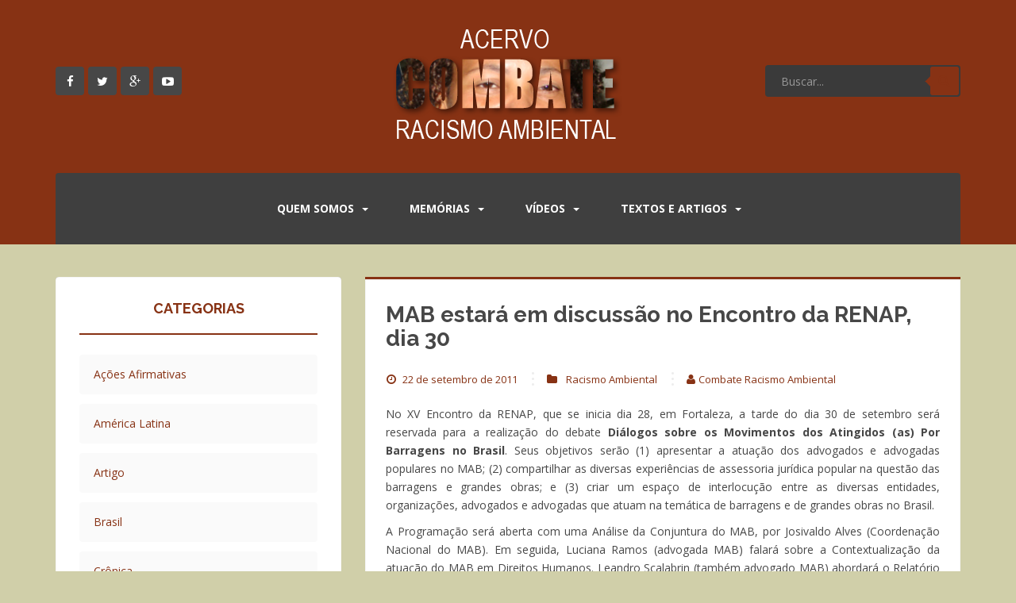

--- FILE ---
content_type: text/html; charset=UTF-8
request_url: https://acervo.racismoambiental.net.br/2011/09/22/28555/
body_size: 19352
content:
<!DOCTYPE html>
<html lang="pt-BR">
<head>
<meta charset="UTF-8">
<meta http-equiv="X-UA-Compatible" content="IE=edge,chrome=1">
<meta name="viewport" content="width=device-width, initial-scale=1">
<title>MAB estará em discussão no Encontro da RENAP, dia 30 | Combate Racismo Ambiental</title>
<link rel="profile" href="https://gmpg.org/xfn/11">
<link rel="pingback" href="https://acervo.racismoambiental.net.br/xmlrpc.php">

<!-- favicon -->


<!--[if IE]><![endif]-->

<meta name='robots' content='max-image-preview:large' />
	<style>img:is([sizes="auto" i], [sizes^="auto," i]) { contain-intrinsic-size: 3000px 1500px }</style>
	<link rel='dns-prefetch' href='//fonts.googleapis.com' />
<link rel="alternate" type="application/rss+xml" title="Feed para Combate Racismo Ambiental &raquo;" href="https://acervo.racismoambiental.net.br/feed/" />
<link rel="alternate" type="application/rss+xml" title="Feed de comentários para Combate Racismo Ambiental &raquo;" href="https://acervo.racismoambiental.net.br/comments/feed/" />
<link rel="alternate" type="application/rss+xml" title="Feed de comentários para Combate Racismo Ambiental &raquo; MAB estará em discussão no Encontro da RENAP, dia 30" href="https://acervo.racismoambiental.net.br/2011/09/22/28555/feed/" />
<script type="f5c4efada3f16c3aec9acaf3-text/javascript">
/* <![CDATA[ */
window._wpemojiSettings = {"baseUrl":"https:\/\/s.w.org\/images\/core\/emoji\/16.0.1\/72x72\/","ext":".png","svgUrl":"https:\/\/s.w.org\/images\/core\/emoji\/16.0.1\/svg\/","svgExt":".svg","source":{"concatemoji":"https:\/\/acervo.racismoambiental.net.br\/wp-includes\/js\/wp-emoji-release.min.js?ver=6.8.3"}};
/*! This file is auto-generated */
!function(s,n){var o,i,e;function c(e){try{var t={supportTests:e,timestamp:(new Date).valueOf()};sessionStorage.setItem(o,JSON.stringify(t))}catch(e){}}function p(e,t,n){e.clearRect(0,0,e.canvas.width,e.canvas.height),e.fillText(t,0,0);var t=new Uint32Array(e.getImageData(0,0,e.canvas.width,e.canvas.height).data),a=(e.clearRect(0,0,e.canvas.width,e.canvas.height),e.fillText(n,0,0),new Uint32Array(e.getImageData(0,0,e.canvas.width,e.canvas.height).data));return t.every(function(e,t){return e===a[t]})}function u(e,t){e.clearRect(0,0,e.canvas.width,e.canvas.height),e.fillText(t,0,0);for(var n=e.getImageData(16,16,1,1),a=0;a<n.data.length;a++)if(0!==n.data[a])return!1;return!0}function f(e,t,n,a){switch(t){case"flag":return n(e,"\ud83c\udff3\ufe0f\u200d\u26a7\ufe0f","\ud83c\udff3\ufe0f\u200b\u26a7\ufe0f")?!1:!n(e,"\ud83c\udde8\ud83c\uddf6","\ud83c\udde8\u200b\ud83c\uddf6")&&!n(e,"\ud83c\udff4\udb40\udc67\udb40\udc62\udb40\udc65\udb40\udc6e\udb40\udc67\udb40\udc7f","\ud83c\udff4\u200b\udb40\udc67\u200b\udb40\udc62\u200b\udb40\udc65\u200b\udb40\udc6e\u200b\udb40\udc67\u200b\udb40\udc7f");case"emoji":return!a(e,"\ud83e\udedf")}return!1}function g(e,t,n,a){var r="undefined"!=typeof WorkerGlobalScope&&self instanceof WorkerGlobalScope?new OffscreenCanvas(300,150):s.createElement("canvas"),o=r.getContext("2d",{willReadFrequently:!0}),i=(o.textBaseline="top",o.font="600 32px Arial",{});return e.forEach(function(e){i[e]=t(o,e,n,a)}),i}function t(e){var t=s.createElement("script");t.src=e,t.defer=!0,s.head.appendChild(t)}"undefined"!=typeof Promise&&(o="wpEmojiSettingsSupports",i=["flag","emoji"],n.supports={everything:!0,everythingExceptFlag:!0},e=new Promise(function(e){s.addEventListener("DOMContentLoaded",e,{once:!0})}),new Promise(function(t){var n=function(){try{var e=JSON.parse(sessionStorage.getItem(o));if("object"==typeof e&&"number"==typeof e.timestamp&&(new Date).valueOf()<e.timestamp+604800&&"object"==typeof e.supportTests)return e.supportTests}catch(e){}return null}();if(!n){if("undefined"!=typeof Worker&&"undefined"!=typeof OffscreenCanvas&&"undefined"!=typeof URL&&URL.createObjectURL&&"undefined"!=typeof Blob)try{var e="postMessage("+g.toString()+"("+[JSON.stringify(i),f.toString(),p.toString(),u.toString()].join(",")+"));",a=new Blob([e],{type:"text/javascript"}),r=new Worker(URL.createObjectURL(a),{name:"wpTestEmojiSupports"});return void(r.onmessage=function(e){c(n=e.data),r.terminate(),t(n)})}catch(e){}c(n=g(i,f,p,u))}t(n)}).then(function(e){for(var t in e)n.supports[t]=e[t],n.supports.everything=n.supports.everything&&n.supports[t],"flag"!==t&&(n.supports.everythingExceptFlag=n.supports.everythingExceptFlag&&n.supports[t]);n.supports.everythingExceptFlag=n.supports.everythingExceptFlag&&!n.supports.flag,n.DOMReady=!1,n.readyCallback=function(){n.DOMReady=!0}}).then(function(){return e}).then(function(){var e;n.supports.everything||(n.readyCallback(),(e=n.source||{}).concatemoji?t(e.concatemoji):e.wpemoji&&e.twemoji&&(t(e.twemoji),t(e.wpemoji)))}))}((window,document),window._wpemojiSettings);
/* ]]> */
</script>

<style id='wp-emoji-styles-inline-css' type='text/css'>

	img.wp-smiley, img.emoji {
		display: inline !important;
		border: none !important;
		box-shadow: none !important;
		height: 1em !important;
		width: 1em !important;
		margin: 0 0.07em !important;
		vertical-align: -0.1em !important;
		background: none !important;
		padding: 0 !important;
	}
</style>
<link rel='stylesheet' id='wp-block-library-css' href='https://acervo.racismoambiental.net.br/wp-includes/css/dist/block-library/style.min.css?ver=6.8.3' type='text/css' media='all' />
<style id='classic-theme-styles-inline-css' type='text/css'>
/*! This file is auto-generated */
.wp-block-button__link{color:#fff;background-color:#32373c;border-radius:9999px;box-shadow:none;text-decoration:none;padding:calc(.667em + 2px) calc(1.333em + 2px);font-size:1.125em}.wp-block-file__button{background:#32373c;color:#fff;text-decoration:none}
</style>
<style id='global-styles-inline-css' type='text/css'>
:root{--wp--preset--aspect-ratio--square: 1;--wp--preset--aspect-ratio--4-3: 4/3;--wp--preset--aspect-ratio--3-4: 3/4;--wp--preset--aspect-ratio--3-2: 3/2;--wp--preset--aspect-ratio--2-3: 2/3;--wp--preset--aspect-ratio--16-9: 16/9;--wp--preset--aspect-ratio--9-16: 9/16;--wp--preset--color--black: #000000;--wp--preset--color--cyan-bluish-gray: #abb8c3;--wp--preset--color--white: #ffffff;--wp--preset--color--pale-pink: #f78da7;--wp--preset--color--vivid-red: #cf2e2e;--wp--preset--color--luminous-vivid-orange: #ff6900;--wp--preset--color--luminous-vivid-amber: #fcb900;--wp--preset--color--light-green-cyan: #7bdcb5;--wp--preset--color--vivid-green-cyan: #00d084;--wp--preset--color--pale-cyan-blue: #8ed1fc;--wp--preset--color--vivid-cyan-blue: #0693e3;--wp--preset--color--vivid-purple: #9b51e0;--wp--preset--gradient--vivid-cyan-blue-to-vivid-purple: linear-gradient(135deg,rgba(6,147,227,1) 0%,rgb(155,81,224) 100%);--wp--preset--gradient--light-green-cyan-to-vivid-green-cyan: linear-gradient(135deg,rgb(122,220,180) 0%,rgb(0,208,130) 100%);--wp--preset--gradient--luminous-vivid-amber-to-luminous-vivid-orange: linear-gradient(135deg,rgba(252,185,0,1) 0%,rgba(255,105,0,1) 100%);--wp--preset--gradient--luminous-vivid-orange-to-vivid-red: linear-gradient(135deg,rgba(255,105,0,1) 0%,rgb(207,46,46) 100%);--wp--preset--gradient--very-light-gray-to-cyan-bluish-gray: linear-gradient(135deg,rgb(238,238,238) 0%,rgb(169,184,195) 100%);--wp--preset--gradient--cool-to-warm-spectrum: linear-gradient(135deg,rgb(74,234,220) 0%,rgb(151,120,209) 20%,rgb(207,42,186) 40%,rgb(238,44,130) 60%,rgb(251,105,98) 80%,rgb(254,248,76) 100%);--wp--preset--gradient--blush-light-purple: linear-gradient(135deg,rgb(255,206,236) 0%,rgb(152,150,240) 100%);--wp--preset--gradient--blush-bordeaux: linear-gradient(135deg,rgb(254,205,165) 0%,rgb(254,45,45) 50%,rgb(107,0,62) 100%);--wp--preset--gradient--luminous-dusk: linear-gradient(135deg,rgb(255,203,112) 0%,rgb(199,81,192) 50%,rgb(65,88,208) 100%);--wp--preset--gradient--pale-ocean: linear-gradient(135deg,rgb(255,245,203) 0%,rgb(182,227,212) 50%,rgb(51,167,181) 100%);--wp--preset--gradient--electric-grass: linear-gradient(135deg,rgb(202,248,128) 0%,rgb(113,206,126) 100%);--wp--preset--gradient--midnight: linear-gradient(135deg,rgb(2,3,129) 0%,rgb(40,116,252) 100%);--wp--preset--font-size--small: 13px;--wp--preset--font-size--medium: 20px;--wp--preset--font-size--large: 36px;--wp--preset--font-size--x-large: 42px;--wp--preset--spacing--20: 0.44rem;--wp--preset--spacing--30: 0.67rem;--wp--preset--spacing--40: 1rem;--wp--preset--spacing--50: 1.5rem;--wp--preset--spacing--60: 2.25rem;--wp--preset--spacing--70: 3.38rem;--wp--preset--spacing--80: 5.06rem;--wp--preset--shadow--natural: 6px 6px 9px rgba(0, 0, 0, 0.2);--wp--preset--shadow--deep: 12px 12px 50px rgba(0, 0, 0, 0.4);--wp--preset--shadow--sharp: 6px 6px 0px rgba(0, 0, 0, 0.2);--wp--preset--shadow--outlined: 6px 6px 0px -3px rgba(255, 255, 255, 1), 6px 6px rgba(0, 0, 0, 1);--wp--preset--shadow--crisp: 6px 6px 0px rgba(0, 0, 0, 1);}:where(.is-layout-flex){gap: 0.5em;}:where(.is-layout-grid){gap: 0.5em;}body .is-layout-flex{display: flex;}.is-layout-flex{flex-wrap: wrap;align-items: center;}.is-layout-flex > :is(*, div){margin: 0;}body .is-layout-grid{display: grid;}.is-layout-grid > :is(*, div){margin: 0;}:where(.wp-block-columns.is-layout-flex){gap: 2em;}:where(.wp-block-columns.is-layout-grid){gap: 2em;}:where(.wp-block-post-template.is-layout-flex){gap: 1.25em;}:where(.wp-block-post-template.is-layout-grid){gap: 1.25em;}.has-black-color{color: var(--wp--preset--color--black) !important;}.has-cyan-bluish-gray-color{color: var(--wp--preset--color--cyan-bluish-gray) !important;}.has-white-color{color: var(--wp--preset--color--white) !important;}.has-pale-pink-color{color: var(--wp--preset--color--pale-pink) !important;}.has-vivid-red-color{color: var(--wp--preset--color--vivid-red) !important;}.has-luminous-vivid-orange-color{color: var(--wp--preset--color--luminous-vivid-orange) !important;}.has-luminous-vivid-amber-color{color: var(--wp--preset--color--luminous-vivid-amber) !important;}.has-light-green-cyan-color{color: var(--wp--preset--color--light-green-cyan) !important;}.has-vivid-green-cyan-color{color: var(--wp--preset--color--vivid-green-cyan) !important;}.has-pale-cyan-blue-color{color: var(--wp--preset--color--pale-cyan-blue) !important;}.has-vivid-cyan-blue-color{color: var(--wp--preset--color--vivid-cyan-blue) !important;}.has-vivid-purple-color{color: var(--wp--preset--color--vivid-purple) !important;}.has-black-background-color{background-color: var(--wp--preset--color--black) !important;}.has-cyan-bluish-gray-background-color{background-color: var(--wp--preset--color--cyan-bluish-gray) !important;}.has-white-background-color{background-color: var(--wp--preset--color--white) !important;}.has-pale-pink-background-color{background-color: var(--wp--preset--color--pale-pink) !important;}.has-vivid-red-background-color{background-color: var(--wp--preset--color--vivid-red) !important;}.has-luminous-vivid-orange-background-color{background-color: var(--wp--preset--color--luminous-vivid-orange) !important;}.has-luminous-vivid-amber-background-color{background-color: var(--wp--preset--color--luminous-vivid-amber) !important;}.has-light-green-cyan-background-color{background-color: var(--wp--preset--color--light-green-cyan) !important;}.has-vivid-green-cyan-background-color{background-color: var(--wp--preset--color--vivid-green-cyan) !important;}.has-pale-cyan-blue-background-color{background-color: var(--wp--preset--color--pale-cyan-blue) !important;}.has-vivid-cyan-blue-background-color{background-color: var(--wp--preset--color--vivid-cyan-blue) !important;}.has-vivid-purple-background-color{background-color: var(--wp--preset--color--vivid-purple) !important;}.has-black-border-color{border-color: var(--wp--preset--color--black) !important;}.has-cyan-bluish-gray-border-color{border-color: var(--wp--preset--color--cyan-bluish-gray) !important;}.has-white-border-color{border-color: var(--wp--preset--color--white) !important;}.has-pale-pink-border-color{border-color: var(--wp--preset--color--pale-pink) !important;}.has-vivid-red-border-color{border-color: var(--wp--preset--color--vivid-red) !important;}.has-luminous-vivid-orange-border-color{border-color: var(--wp--preset--color--luminous-vivid-orange) !important;}.has-luminous-vivid-amber-border-color{border-color: var(--wp--preset--color--luminous-vivid-amber) !important;}.has-light-green-cyan-border-color{border-color: var(--wp--preset--color--light-green-cyan) !important;}.has-vivid-green-cyan-border-color{border-color: var(--wp--preset--color--vivid-green-cyan) !important;}.has-pale-cyan-blue-border-color{border-color: var(--wp--preset--color--pale-cyan-blue) !important;}.has-vivid-cyan-blue-border-color{border-color: var(--wp--preset--color--vivid-cyan-blue) !important;}.has-vivid-purple-border-color{border-color: var(--wp--preset--color--vivid-purple) !important;}.has-vivid-cyan-blue-to-vivid-purple-gradient-background{background: var(--wp--preset--gradient--vivid-cyan-blue-to-vivid-purple) !important;}.has-light-green-cyan-to-vivid-green-cyan-gradient-background{background: var(--wp--preset--gradient--light-green-cyan-to-vivid-green-cyan) !important;}.has-luminous-vivid-amber-to-luminous-vivid-orange-gradient-background{background: var(--wp--preset--gradient--luminous-vivid-amber-to-luminous-vivid-orange) !important;}.has-luminous-vivid-orange-to-vivid-red-gradient-background{background: var(--wp--preset--gradient--luminous-vivid-orange-to-vivid-red) !important;}.has-very-light-gray-to-cyan-bluish-gray-gradient-background{background: var(--wp--preset--gradient--very-light-gray-to-cyan-bluish-gray) !important;}.has-cool-to-warm-spectrum-gradient-background{background: var(--wp--preset--gradient--cool-to-warm-spectrum) !important;}.has-blush-light-purple-gradient-background{background: var(--wp--preset--gradient--blush-light-purple) !important;}.has-blush-bordeaux-gradient-background{background: var(--wp--preset--gradient--blush-bordeaux) !important;}.has-luminous-dusk-gradient-background{background: var(--wp--preset--gradient--luminous-dusk) !important;}.has-pale-ocean-gradient-background{background: var(--wp--preset--gradient--pale-ocean) !important;}.has-electric-grass-gradient-background{background: var(--wp--preset--gradient--electric-grass) !important;}.has-midnight-gradient-background{background: var(--wp--preset--gradient--midnight) !important;}.has-small-font-size{font-size: var(--wp--preset--font-size--small) !important;}.has-medium-font-size{font-size: var(--wp--preset--font-size--medium) !important;}.has-large-font-size{font-size: var(--wp--preset--font-size--large) !important;}.has-x-large-font-size{font-size: var(--wp--preset--font-size--x-large) !important;}
:where(.wp-block-post-template.is-layout-flex){gap: 1.25em;}:where(.wp-block-post-template.is-layout-grid){gap: 1.25em;}
:where(.wp-block-columns.is-layout-flex){gap: 2em;}:where(.wp-block-columns.is-layout-grid){gap: 2em;}
:root :where(.wp-block-pullquote){font-size: 1.5em;line-height: 1.6;}
</style>
<link rel='stylesheet' id='impalaboulevard-bootstrap-css' href='https://acervo.racismoambiental.net.br/wp-content/themes/impalaboulevard/inc/css/bootstrap.min.css?ver=6.8.3' type='text/css' media='all' />
<link rel='stylesheet' id='impalaboulevard-icons-css' href='https://acervo.racismoambiental.net.br/wp-content/themes/impalaboulevard/inc/css/font-awesome.min.css?ver=6.8.3' type='text/css' media='all' />
<link rel='stylesheet' id='impalaboulevard-fonts-css' href='//fonts.googleapis.com/css?family=Open+Sans%3A400italic%2C400%2C600%2C700%7CRaleway%3A400%2C500%2C700%2C600%2C800%2C900&#038;ver=6.8.3' type='text/css' media='all' />
<link rel='stylesheet' id='impalaboulevard-style-css' href='https://acervo.racismoambiental.net.br/wp-content/themes/impalaboulevard/style.css?ver=6.8.3' type='text/css' media='all' />
<script type="f5c4efada3f16c3aec9acaf3-text/javascript" src="https://acervo.racismoambiental.net.br/wp-includes/js/jquery/jquery.min.js?ver=3.7.1" id="jquery-core-js"></script>
<script type="f5c4efada3f16c3aec9acaf3-text/javascript" src="https://acervo.racismoambiental.net.br/wp-includes/js/jquery/jquery-migrate.min.js?ver=3.4.1" id="jquery-migrate-js"></script>
<script type="f5c4efada3f16c3aec9acaf3-text/javascript" src="https://acervo.racismoambiental.net.br/wp-content/themes/impalaboulevard/inc/js/modernizr.min.js?ver=6.8.3" id="impalaboulevard-modernizr-js"></script>
<script type="f5c4efada3f16c3aec9acaf3-text/javascript" src="https://acervo.racismoambiental.net.br/wp-content/themes/impalaboulevard/inc/js/bootstrap.min.js?ver=6.8.3" id="impalaboulevard-bootstrapjs-js"></script>
<script type="f5c4efada3f16c3aec9acaf3-text/javascript" src="https://acervo.racismoambiental.net.br/wp-content/themes/impalaboulevard/inc/js/functions.min.js?ver=6.8.3" id="impalaboulevard-functions-js"></script>
<link rel="https://api.w.org/" href="https://acervo.racismoambiental.net.br/wp-json/" /><link rel="alternate" title="JSON" type="application/json" href="https://acervo.racismoambiental.net.br/wp-json/wp/v2/posts/28555" /><link rel="EditURI" type="application/rsd+xml" title="RSD" href="https://acervo.racismoambiental.net.br/xmlrpc.php?rsd" />
<meta name="generator" content="WordPress 6.8.3" />
<link rel="canonical" href="https://acervo.racismoambiental.net.br/2011/09/22/28555/" />
<link rel='shortlink' href='https://acervo.racismoambiental.net.br/?p=28555' />
<link rel="alternate" title="oEmbed (JSON)" type="application/json+oembed" href="https://acervo.racismoambiental.net.br/wp-json/oembed/1.0/embed?url=https%3A%2F%2Facervo.racismoambiental.net.br%2F2011%2F09%2F22%2F28555%2F" />
<link rel="alternate" title="oEmbed (XML)" type="text/xml+oembed" href="https://acervo.racismoambiental.net.br/wp-json/oembed/1.0/embed?url=https%3A%2F%2Facervo.racismoambiental.net.br%2F2011%2F09%2F22%2F28555%2F&#038;format=xml" />
<style type="text/css">
			a {
				color: #873214;
			}
			code{
				color: #873214;
			}
			blockquote:before {
				color: #873214;
			}
			.input-group .input-group-btn button{
				color: #873214;
			}
			.btn-default, .label-default {
				background-color: #873214;
				border-color: #873214;
			}
			button {
				background-color: #873214;
			}
			.header-search .input-group-btn .btn-default {
				color: #873214;
			}
			.header-search .input-group-btn .btn-default:hover {
				background: #873214;
			}
			.header-search .input-group-btn .btn-default:hover:after{
				border-color: transparent #873214 transparent transparent;
			}
			.flex-direction-nav a:hover {
				color: #873214; 
			}
			.flex-caption h1 {
				background: #873214;
			}
			.flex-caption .entry-title {
				  background:
					  -webkit-linear-gradient(225deg, transparent 50%,   rgba(255,255,255,0.3) 50%),
					  -webkit-linear-gradient(45deg,  #873214, #873214),
					  -webkit-linear-gradient(135deg, #873214, #873214),
					  -webkit-linear-gradient(225deg, transparent 10px,  #873214 10px);
				  background:
					  -moz-linear-gradient(225deg, transparent 50%,   rgba(255,255,255,0.3) 50%),
					  -moz-linear-gradient(45deg,  #873214, #873214),
					  -moz-linear-gradient(135deg, #873214, #873214),
					  -moz-linear-gradient(225deg, transparent 10px,  #873214 10px);
				  background:
					  -o-linear-gradient(225deg, transparent 50%,   rgba(255,255,255,0.3) 50%)
					  -o-linear-gradient(45deg,  #873214, #873214),
					  -o-linear-gradient(135deg, #873214, #873214),
					  -o-linear-gradient(225deg, transparent 10px,  #873214 10px);
				  background:
					  linear-gradient(225deg, transparent 50%,   rgba(255,255,255,0.3) 50%),
					  linear-gradient(45deg,  #873214, #873214),
					  linear-gradient(135deg, #873214, #873214),
					  linear-gradient(225deg, transparent 10px,  #873214 10px);
				}
				.flex-caption .entry-title {
					-webkit-background-size: 14px 14px, 51% 100%, 50% 50%, 50% 50%;
					-moz-background-size: 14px 14px, 51% 100%, 50% 50%, 50% 50%;
					background-size: 14px 14px, 51% 100%, 50% 50%, 50% 50%;
					background-position: 100% 0, 0 0, 100% 100%, 100% 0;
					background-repeat: no-repeat;
					-webkit-border-top-left-radius: 4px;
					-moz-border-radius-topleft: 4px;
					border-top-left-radius: 4px;
				}

			.flex-control-paging li a.flex-active {
				background: #873214;
			}
			.flex-control-paging li a:hover {
				background: #873214;
			}
			.site-content [class*="navigation"] a {
				color: #873214;
			}
			.site-content [class*="navigation"] a:hover {
				color: #873214;
			}
			[class*="navigation"] .nav-previous .fa{
				color: #873214;
			}
			[class*="navigation"] .nav-next .fa{
				color: #873214;
			}
			.navbar-default .navbar-nav > .active > a,
			.navbar-default .navbar-nav > .active > a:hover,
			.navbar-default .navbar-nav > .active > a:focus,
			.navbar-default .navbar-nav > li > a:hover,
			.navbar-default .navbar-nav > li > a:focus,
			.navbar-default .navbar-nav > .open > a,
			.navbar-default .navbar-nav > .open > a:hover,
			.navbar-default .navbar-nav > .open > a:focus {
				color: #873214;
			}
			.dropdown-menu > li > a:hover,
			.dropdown-menu > li > a:focus,
			.navbar-default .navbar-nav .open .dropdown-menu > li > a:hover,
			.navbar-default .navbar-nav .open .dropdown-menu > li > a:focus {
				background-color: #873214;
			}
			.dropdown-menu>.active>a,
			.dropdown-menu>.active>a:hover,
			.dropdown-menu>.active>a:focus {
				background-color: #873214;
			}
			.navbar-nav>li:hover,
			.navbar-nav>.active {
				border-top: 2px solid #873214;
			}
			.entry-meta a:hover {
				color: #873214;
				border-bottom: 1px dashed #873214;
			}
			.entry-meta .fa {
				color: #873214;
			}
			.entry-meta span:hover .fa {
				color: #873214;
			}
			.entry-title a:hover {
				color: #873214;
			}
			.pagination li a {
				color: #873214;
			}
			.pagination li:hover a {
				color: #873214;
			}
			.pagination>.active>a,
			.pagination>.active>span,
			.pagination>.active>a:hover,
			.pagination>.active>span:hover,
			.pagination>.active>a:focus,
			.pagination>.active>span:focus {
				background-color: #873214;
				border-color: #873214;
			}
			#image-navigation .nav-previous a:hover,
			#image-navigation .nav-next a:hover{
				background-color: #873214;
			}
			.post-inner-content {
				border-top: 3px solid #873214;
			}
			#secondary .widget_archive ul li:before,
			#secondary .widget_recent_comments ul li:before {
				color: #873214;
			}
			.comments-title span{
				color: #873214;
			}
			#secondary .widget a:hover {
				color: #873214;
			}
			.widget .post-content span:before {
				color: #873214;
			}
			.tagcloud a {
				background-color: #873214;
			}
			.tagcloud a:before {
				background-color: #873214;
			}
			#secondary .widget .post-content a:hover {
				color: #873214;
			}
			#secondary .impalaboulevard-cats .widget-title {
				border-color: #873214;
			}
			#secondary .impalaboulevard-cats li span{
				background: #873214;
			}
			#footer-area .impalaboulevard-cats .widget-title {
				border-color: #873214;
			}
			#footer-area .impalaboulevard-cats li span{
				background: #873214;
			}
			#secondary .widget-title:before{
				color: #873214;
			}
			caption:before {
				color: #873214;
				text-shadow: 6px 0 #873214, -6px 0 #873214;
			}
			.table>thead>tr>th {
				border-bottom: 2px solid #873214;
			}
			#secondary .widget_recent_entries .post-date {
				color: #873214;
			}
			#secondary .widget_recent_entries .post-date:before {
				color: #873214;
			}
			#secondary .input-group:before {
				color: #873214;
				text-shadow: 6px 0 #873214, -6px 0 #873214;
			}
			#secondary:hover .input-group:before {
				text-shadow: 9px 0 #873214, -9px 0 #873214;
			}
			#secondary .input-group .input-group-btn button{
				color: #873214;
			}
			#secondary .widget_categories .widget-title {
				border-color: #873214;
			}
			#secondary .widget_categories li .children li li:before {
				color: #873214;
			}

			#footer-area .widgettitle:before {
				background: #873214;
			}

			#footer-area .input-group-btn .btn-default {
				color: #873214;
			}
			#footer-area .input-group-btn .btn-default:hover {
				background: #873214;
			}
			#footer-area .input-group-btn .btn-default:hover:after{
				border-color: transparent #873214 transparent transparent;
			}
			#footer-area .widget_categories li .children li li:before {
				color: #873214;
			}
			#footer-area .table>thead>tr>th {
				border-bottom: 2px solid #873214;
			}
			#footer-area .table td a {
				color: #873214;
			}
			.recent-comments .recent-comment-wrapper a:hover{
				color: #873214;
			}
			.recent-comments .recent-comment-time:before{
				color: #873214;
			}
			.recent-comments .comment-name:before{
				color: #873214;
			}
			#footer-area .recent-comments .recent-comment-wrapper a:hover{
				color: #873214;
			}
			#small-footer {
				border-bottom: 3px solid #873214;
			}
			#small-footer a:hover {
				color: #873214;
			}
			#footer-area a:hover {
				color: #873214;
			}
			.copyright a {
				border-bottom: 1px dotted #873214;
			}
			.copyright .fa {
				color: #873214;
			}
			.scroll-to-top:hover {
				background: #873214;
			}
			.edit-link .fa {
				color: #873214;
			}
			.comment-respond .required {
				color: #873214;
			}
			.nav-links .nav-previous a,
			.nav-links .nav-next a {
				color: #873214;
			}
			#infinite-handle span {
				color: #873214;
			}
			#infinite-handle span:hover {
				background-color: #873214;
			}
			a.jm-post-like.liked {
				color: #873214;
			}
			.comment-list .children {
				border-left: 2px solid #873214;
			}
			
			.footer-comments-widget .widget_archive ul li:before,
			.footer-comments-widget .widget_recent_comments ul li:before {
				color: #873214;
			}
			.footer-comments-widget .widget a:hover {
				color: #873214;
			}
			.footer-comments-widget .widget .post-content a:hover {
				color: #873214;
			}
			.footer-comments-widget .impalaboulevard-cats .widgettitle {
				border-color: #873214;
			}
			.footer-comments-widget .impalaboulevard-cats li span{
				background: #873214;
			}
			#footer-area .impalaboulevard-cats li span{
				background: #873214;
			}
			.footer-comments-widget .widgettitle:before,
			.footer-comments-widget .widget-title:before{
				color: #873214;
			}
			.footer-comments-widget .widget_recent_entries .post-date {
				color: #873214;
			}
			.footer-comments-widget .widget_recent_entries .post-date:before {
				color: #873214;
			}
			.footer-comments-widget .input-group:before {
				color: #873214;
				text-shadow: 6px 0 #873214, -6px 0 #873214;
			}
			.form-search:hover .input-group:before {
				text-shadow: 9px 0 #873214, -9px 0 #873214;
			}
			.footer-comments-widget .input-group .input-group-btn button{
				color: #873214;
			}
			.footer-comments-widget .widget_categories .widgettitle {
				border-color: #873214;
			}
			.footer-comments-widget .widget_categories .widgettitle {
				border-color: #873214;
			}
			.footer-comments-widget .widget_categories li .children li li:before {
				color: #873214;
			}
			.page-links a span {
				color: #873214;
			}
			.page-links a:hover span {
				background-color: #873214;
				border: 1px solid #873214;
			}

					
		
			body {
				color: #873214;
			}

			a:hover,
			a:focus {
				color: #873214;
			}
			h1, h2, h3, h4, h5, h6, .h1, .h2, .h3, .h4, .h5, .h6 {
				color: #873214;
			}

			input[type="text"],
			input[type="email"],
			input[type="url"],
			input[type="password"],
			input[type="search"],
			textarea {
				color: #873214;
			}

			input:focus,
			input[type="text"]:focus,
			input[type="email"]:focus,
			input[type="url"]:focus,
			input[type="password"]:focus,
			input[type="search"]:focus,
			textarea:focus {
				color: #873214;
			}

			.input-group .input-group-btn button:hover{
				color: #873214;
			}
			.btn-default:hover,
			.label-default[href]:hover,
			.label-default[href]:focus,
			.btn-default:hover, .btn-default:focus,
			.btn-default:active,
			.btn-default.active,
			#image-navigation .nav-previous a:hover,
			#image-navigation .nav-next a:hover {
				background-color: #873214;
				border-color: #873214;
			}
			button:hover {
				background-color: #873214;
			}
			.screen-reader-text:hover,
			.screen-reader-text:active,
			.screen-reader-text:focus {
				color: #873214;
			}
			.site-description {
				color: #873214;
			}

			.header-search .input-group-btn .btn-default {
				background: #873214;
			}

			.header-search .input-group-btn .btn-default:after{
				border-color: transparent #873214 transparent transparent;
			}

			.flex-direction-nav a {
				color: #873214; 
			}

			.navbar-default .navbar-nav .open .dropdown-menu > li > a {
				color: #873214;
			}

			.dropdown-menu > li > a {
				color: #873214;
			}

			.main-menu-wrapper{
				background-color: #873214;
			}

			.navbar-default .navbar-toggle {
				border-color: #873214;
				background-color: #873214 !important;
			}
			.entry-meta a {
				color: #873214;
			}

			.entry-title {
				color: #873214;
			}
			.entry-title a {
				color: #873214;
			}

			.widget select {
				color: #873214;
			}

			#secondary .widget {
				color: #873214;
			}

			.comments-title {
				color: #873214;
			}
			#secondary .widget > h3 {
				color: #873214;
			}

			#secondary .widget a {
				color: #873214;
			}

			.tagcloud a:hover:before {
				background-color: #873214;
			}

			.tagcloud a:hover {
				background-color: #873214;
			}
			#secondary .widget .post-content a {
				color: #873214;
			}

			#footer-area .impalaboulevard-cats li{
				background: #873214;
			}

			#secondary .input-group .input-group-btn button:hover{
				color: #873214;
			}

			#footer-area .input-group-btn .btn-default {
				background: #873214;
			}
			#footer-area .input-group-btn .btn-default:after{
				border-color: transparent #873214 transparent transparent;
			}
			.recent-comments .recent-comment-wrapper a{
				color: #873214;
			}
			#footer-area .recent-comments .recent-comment-wrapper {
				background-color: #873214;
			}

			#footer-area .recent-comments .recent-comment-wrapper:before {
				border-color: #873214 transparent transparent transparent;
			}
			a.jm-post-like:hover,
			a.jm-post-like:active,
			a.jm-post-like:focus,
			a.liked:hover,
			a.liked:active,
			a.liked:focus {
				color: #873214;
			}
			#footer-area .widget_categories li .children li {
				background: #873214;
			}
			.footer-comments-widget .widget a {
				color: #873214;
			}
			.footer-comments-widget .widget .post-content a {
				color: #873214;
			}
			#footer-area .impalaboulevard-cats li{
				background: #873214;
			}
			.footer-comments-widget .input-group .input-group-btn button:hover{
				color: #873214;
			}
					
		
			.header-search .search-query {
				background-color: #3a3a3a;
			}
			.navbar.navbar-default {
				border-top: 5px solid #3a3a3a;
			}
			.navbar-nav>li>a:hover,
			.navbar-nav>.active a{
				box-shadow: 0 -90px 0 #3a3a3a inset;
			}
			@media (max-width: 767px) {
				.navbar-nav>li:hover {
					background-color: #3a3a3a;
				}	
			}
			#footer-area ul li {
				border-bottom: 2px dashed #3a3a3a;
			}
			#footer-area .widgettitle {
				border-bottom: 2px solid #3a3a3a;
			}
			#footer-area .widget_search .search-query {
				background: #3a3a3a;
			}
			#footer-area .widget_categories li {
				background: #3a3a3a;
			}
			#footer-area .table>thead>tr>th, 
			#footer-area .table>tbody>tr>th, 
			#footer-area .table>tfoot>tr>th, 
			#footer-area .table>thead>tr>td, 
			#footer-area .table>tbody>tr>td, 
			#footer-area .table>tfoot>tr>td {
				border-top: 1px solid #3a3a3a;
			}
			#small-footer {
				background-color: #3a3a3a;
			}
			.header-search .search-query {
				background-color: #3a3a3a;
			}
		
		
		
			.flex-caption .excerpt {
				background: #3f3f3f;
			}
			.flex-control-paging li a{
				background: #3f3f3f;
			}
			.navbar.navbar-default {
				background-color: #3f3f3f;
			}
			@media (max-width: 767px) {
				.navbar-default .navbar-nav > li > a {
					border-bottom: 1px solid #3f3f3f;
				}
			}
			#footer-area {
				background-color: #3f3f3f;
			}

		
			blockquote {
				border-top: 2px solid #fafafa;
				border-bottom: 2px solid #fafafa;
			}

			.screen-reader-text:hover,
			.screen-reader-text:active,
			.screen-reader-text:focus {
				background-color: #fafafa;
			}

			hr.section-divider {
				border-color: #fafafa;
			}

			#image-navigation .nav-previous a,
			#image-navigation .nav-next a{
				border: 1px solid #fafafa;
			}
			.wp-caption {
				border: 1px solid #fafafa;
			}
			#secondary .widget > h3 {
				border-bottom: 2px solid #fafafa;
			}
			#secondary .impalaboulevard-cats li{
				background: #fafafa;
			}
			#secondary .widget_categories li {
				background: #fafafa;
			}
			.footer-comments-widget .widget_categories li {
				background: #fafafa;
			}


		
			.entry-meta span:before{
				color: #ececec;
				text-shadow: 0 7px 0 #ececec, 0 -7px 0 #ececec;
			}
			.widget ul li {
				border-bottom: 1px dashed #ececec;
			}
			.widget .post-content span {
				border-top: 1px dashed #ececec;
			}
			.table>thead>tr>th, 
			.table>tbody>tr>th, 
			.table>tfoot>tr>th, 
			.table>thead>tr>td, 
			.table>tbody>tr>td, 
			.table>tfoot>tr>td {
				border-top: 1px solid #ececec;
			}
		
		
			#infinite-handle span {
				border: 1px solid #dadada;
			}
			.site-content [class*="navigation"] a {
				border: 1px solid #dadada;
			}
			.pagination>li>a,
			.pagination>li>span {
				border-color: #dadada;
			}
			.page-links {
				 border: 1px solid #dadada;
			}
			.page-links a span {
				border: 1px solid #dadada;
			}
		
			.cfa-text{
				color: #474747;
			}
		

			.cfa-button {
				background: #f46b2e;
				border-color: #f46b2e;
			}
			.cfa-button:hover {
				background-color: #f46b2e;
			}
		
			
			.cfa-text span {
				color: #f46b2e;
			}
		
		
			.navbar.navbar-default {
				background-color: #3f3f3f;
			}
		

			.navbar.navbar-default {
				border-top: 5px solid #3a3a3a;
			}
		
		
			#small-footer {
				background-color: #3a3a3a;
			}
		

			#small-footer {
				border-bottom: 3px solid #873214;
			}
		
			
			.social-icons a {
				background-color: #474747;
			}
		
			
			.social-icons a:hover {
				background-color: #873214;
			}
		body {font-family: Open Sans; font-size:14px; font-weight: normal; color:#474747;}h1, h2, h3, h4, h5, h6, .h1, .h2, .h3, .h4, .h5, .h6, .entry-title, .entry-title a {color: #474747;}.navbar.navbar-default {
    border-top: 5px solid #873214 !important;
}
.navbar.navbar-default {
    background-color: #873214 !important;
}
.main-menu-wrapper {
    background-color: #3f3f3f !important;
}
.navbar-default .navbar-nav li a:hover {
    color: #fff !important;
}
.navbar-nav li a:hover, .navbar-nav .active a {
    box-shadow: 0 -90px 0 #873214 inset !important;
}
.flex-direction-nav .flex-prev {
    display: none !important;
}
.flex-direction-nav .flex-next  {
    display: none !important;
}</style><style type="text/css">.recentcomments a{display:inline !important;padding:0 !important;margin:0 !important;}</style>	<style type="text/css">
			.site-title,
		.site-description {
			position: absolute;
			clip: rect(1px, 1px, 1px, 1px);
		}
		</style>
	<style type="text/css" id="custom-background-css">
body.custom-background { background-color: #d0cfa9; }
</style>
	<!--[if IE]><style>
	   
	.tagcloud a:before,
	.tagcloud a:after {
		display: none !important;
	}
	.tagcloud a {
		padding: 12px 18px 12px 18px;
		margin-right: 7px;
	}
	

	.main-menu-wrapper .navbar-nav>li>a:before,
	caption:before,
	#secondary .input-group:before,
	.footer-comments-widget .input-group:before {
		content: "";
	}
	   </style><![endif]-->
</head>

<body class="wp-singular post-template-default single single-post postid-28555 single-format-standard custom-background wp-theme-impalaboulevard">
<div id="page" class="feed site">

	<header id="masthead" class="site-header" role="banner">
		<nav class="navbar navbar-default" role="navigation">
			<div class="container">
				<div class="row">

				
				<!-- social networks -->
					<div class="col-md-4 col-sm-12 header-social">
                   	<div class="social-icons"><a href="https://www.facebook.com/taniapac3" title="Follow us on Facebok" class="facebook" target="_blank"><i class="social_icon fa fa-facebook"></i></a><a href="https://twitter.com/combateracismo" title="Follow us on Twitter" class="twitter" target="_blank"><i class="social_icon fa fa-twitter"></i></a><a href="https://plus.google.com/u/0/+TaniaPacheco-CombateRacismoAmbiental/posts" title="Follow us on Google+" class="googleplus" target="_blank"><i class="social_icon fa fa-googleplus"></i></a><a href="https://www.youtube.com/user/RacismoAmbiental/feed" title="Follow us on Youtube" class="youtube" target="_blank"><i class="social_icon fa fa-youtube"></i></a></div>                    </div>
                
                <!-- main-logo -->
				
				
					
                    					<div class="col-md-4 col-sm-12 header-logo">
				
						<a href="https://acervo.racismoambiental.net.br/"><img src="https://acervo.racismoambiental.net.br/wp-content/uploads/2017/03/combate-06.png"  height="164" width="292" alt="Combate Racismo Ambiental"/></a>
					</div><!-- end of #logo -->

				
					                    
                
                <!-- search input -->
             
 					<div class="col-md-4 col-sm-12 header-search">
                    <form method="get" class="form-search" action="https://acervo.racismoambiental.net.br/">

      <div class="input-group">
        <input type="text" class="form-control search-query" value="" name="s" id="s" placeholder="Buscar...">
        <span class="input-group-btn">
          <button type="submit" class="btn btn-default" name="submit" id="searchsubmit" value="OK"><span class="glyphicon glyphicon-search"></span></button>
        </span>
      </div>
  
</form>                    </div>
                               	
					
                    
                    
                    <!-- header menu -->
                    <div class="site-navigation-inner col-md-12">
						<div class="navbar-header">
							
							
							
							<button type="button" class="btn navbar-toggle" data-toggle="collapse" data-target=".navbar-ex1-collapse">
								<b>Main menu</b>
								<div class="icon-toggle">
								<span class="sr-only">Toggle navigation</span>
								<span class="icon-bar"></span>
								<span class="icon-bar"></span>
								<span class="icon-bar"></span>
								</div>
							</button>
						</div>
					</div><!-- .site-navigation-inner -->
                    <div class="col-md-12"><div class="main-menu-wrapper"><div class="collapse navbar-collapse navbar-ex1-collapse main-menu"><ul id="menu-menu-inicial" class="nav navbar-nav"><li id="menu-item-176811" class="menu-item menu-item-type-post_type menu-item-object-page menu-item-has-children menu-item-176811 dropdown"><a title="Quem somos" href="#" data-toggle="dropdown" class="dropdown-toggle">Quem somos <span class="caret"></span></a>
<ul role="menu" class=" dropdown-menu">
	<li id="menu-item-168990" class="menu-item menu-item-type-post_type menu-item-object-page menu-item-168990"><a title="Quem somos" href="https://acervo.racismoambiental.net.br/quem-somos-2/quem-somos-nos/">Quem somos</a></li>
	<li id="menu-item-169030" class="menu-item menu-item-type-post_type menu-item-object-page menu-item-169030"><a title="Indicamos" href="https://acervo.racismoambiental.net.br/quem-somos-2/indicamos-2/">Indicamos</a></li>
</ul>
</li>
<li id="menu-item-168991" class="menu-item menu-item-type-post_type menu-item-object-page menu-item-has-children menu-item-168991 dropdown"><a title="Memórias" href="#" data-toggle="dropdown" class="dropdown-toggle">Memórias <span class="caret"></span></a>
<ul role="menu" class=" dropdown-menu">
	<li id="menu-item-170672" class="menu-item menu-item-type-post_type menu-item-object-page menu-item-has-children menu-item-170672 dropdown"><a title="GT Racismo Ambiental" href="https://acervo.racismoambiental.net.br/quem-somos/gt-racismo-ambiental/">GT Racismo Ambiental</a>
	<ul role="menu" class=" dropdown-menu">
		<li id="menu-item-169036" class="menu-item menu-item-type-post_type menu-item-object-page menu-item-has-children menu-item-169036 dropdown"><a title="Sobre o GT Racismo Ambiental" href="https://acervo.racismoambiental.net.br/quem-somos/gt-racismo-ambiental/por-que-homenageamos-o-gt-combate-ao-racismo-ambiental-neste-blog/">Sobre o GT Racismo Ambiental</a></li>
		<li id="menu-item-170688" class="menu-item menu-item-type-post_type menu-item-object-page menu-item-170688"><a title="I Seminário Brasileiro contra o Racismo Ambiental: Niterói, novembro de 2005" href="https://acervo.racismoambiental.net.br/quem-somos/gt-racismo-ambiental/i-seminario-brasileiro-contra-o-racismo-ambiental-niteroi-novembro-de-2005/">I Seminário Brasileiro contra o Racismo Ambiental: Niterói, novembro de 2005</a></li>
		<li id="menu-item-170681" class="menu-item menu-item-type-post_type menu-item-object-page menu-item-170681"><a title="II Seminário Brasileiro contra o Racismo Ambiental: Carta de Fortaleza" href="https://acervo.racismoambiental.net.br/quem-somos/gt-racismo-ambiental/ii-seminario-brasileiro-contra-o-racismo-ambiental-fortaleza-marco-de-2009/ii-seminario-brasileiro-contra-o-racismo-ambiental-carta-de-fortaleza/">II Seminário Brasileiro contra o Racismo Ambiental: Carta de Fortaleza</a></li>
		<li id="menu-item-169037" class="menu-item menu-item-type-post_type menu-item-object-page menu-item-169037"><a title="Fotos do II Seminário Brasileiro contra o Racismo Ambiental" href="https://acervo.racismoambiental.net.br/quem-somos/gt-racismo-ambiental/ii-seminario-brasileiro-contra-o-racismo-ambiental-fortaleza-marco-de-2009/fotos-do-ii-seminario-brasileiro-contra-o-racismo-ambiental/">Fotos do II Seminário Brasileiro contra o Racismo Ambiental</a></li>
		<li id="menu-item-169038" class="menu-item menu-item-type-post_type menu-item-object-page menu-item-169038"><a title="I Oficina de Combate ao Racismo Ambiental no Nordeste" href="https://acervo.racismoambiental.net.br/quem-somos/gt-racismo-ambiental/relatorio-da-i-oficina-de-combate-ao-racismo-ambiental-no-nordeste/">I Oficina de Combate ao Racismo Ambiental no Nordeste</a></li>
		<li id="menu-item-169039" class="menu-item menu-item-type-post_type menu-item-object-page menu-item-169039"><a title="II Oficina de Combate ao Racismo Ambiental no Nordeste" href="https://acervo.racismoambiental.net.br/quem-somos/gt-racismo-ambiental/ii-oficina-de-combate-ao-racismo-ambiental-no-nordeste/">II Oficina de Combate ao Racismo Ambiental no Nordeste</a></li>
		<li id="menu-item-169041" class="menu-item menu-item-type-post_type menu-item-object-page menu-item-169041"><a title="Fotos das Oficinas" href="https://acervo.racismoambiental.net.br/quem-somos/gt-racismo-ambiental/fotos-das-oficinas/">Fotos das Oficinas</a></li>
		<li id="menu-item-169040" class="menu-item menu-item-type-post_type menu-item-object-page menu-item-169040"><a title="Encontro com @s Advogad@s Populares" href="https://acervo.racismoambiental.net.br/quem-somos/gt-racismo-ambiental/relatorio-do-encontro-com-s-advogads-populares/">Encontro com @s Advogad@s Populares</a></li>
	</ul>
</li>
	<li id="menu-item-169042" class="menu-item menu-item-type-post_type menu-item-object-page menu-item-169042"><a title="Cartilha para a defesa dos Povos e dos Territórios" href="https://acervo.racismoambiental.net.br/quem-somos/cartilha-para-a-defesa-dos-povos-e-dos-territorios/">Cartilha para a defesa dos Povos e dos Territórios</a></li>
</ul>
</li>
<li id="menu-item-168989" class="menu-item menu-item-type-post_type menu-item-object-page menu-item-has-children menu-item-168989 dropdown"><a title="Vídeos" href="#" data-toggle="dropdown" class="dropdown-toggle">Vídeos <span class="caret"></span></a>
<ul role="menu" class=" dropdown-menu">
	<li id="menu-item-169031" class="menu-item menu-item-type-post_type menu-item-object-page menu-item-169031"><a title="Depoimentos no I Seminário Brasileiro contra o Racismo Ambiental (editados)" href="https://acervo.racismoambiental.net.br/videos/i-seminario/">Depoimentos no I Seminário Brasileiro contra o Racismo Ambiental (editados)</a></li>
	<li id="menu-item-169032" class="menu-item menu-item-type-post_type menu-item-object-page menu-item-169032"><a title="Felício Pontes abre o II Mosaico Ambiental falando sobre a luta contra Belo Monte" href="https://acervo.racismoambiental.net.br/videos/felicio-pontes-abre-o-ii-mosaico-ambiental-falando-sobre-a-luta-contra-belo-monte/">Felício Pontes abre o II Mosaico Ambiental falando sobre a luta contra Belo Monte</a></li>
	<li id="menu-item-169033" class="menu-item menu-item-type-post_type menu-item-object-page menu-item-169033"><a title="Patrícia Magno: Justiça é muito mais que um valor. É um serviço público ao qual todos os cidadãos têm direito" href="https://acervo.racismoambiental.net.br/videos/patricia-magno-democratizacao-da-justica/">Patrícia Magno: Justiça é muito mais que um valor. É um serviço público ao qual todos os cidadãos têm direito</a></li>
	<li id="menu-item-169034" class="menu-item menu-item-type-post_type menu-item-object-page menu-item-169034"><a title="Neyla Mendes: Moro no estado onde acontece o mais escabroso caso de Racismo Ambiental" href="https://acervo.racismoambiental.net.br/videos/166580-2/">Neyla Mendes: Moro no estado onde acontece o mais escabroso caso de Racismo Ambiental</a></li>
	<li id="menu-item-169035" class="menu-item menu-item-type-post_type menu-item-object-page menu-item-169035"><a title="Fala de Alexandre Anderson na OAB, em 29/06/2012" href="https://acervo.racismoambiental.net.br/videos/fala-de-alexandre-anderson-na-oab-em-29062012/">Fala de Alexandre Anderson na OAB, em 29/06/2012</a></li>
</ul>
</li>
<li id="menu-item-169043" class="menu-item menu-item-type-post_type menu-item-object-page menu-item-has-children menu-item-169043 dropdown"><a title="Textos e Artigos" href="#" data-toggle="dropdown" class="dropdown-toggle">Textos e Artigos <span class="caret"></span></a>
<ul role="menu" class=" dropdown-menu">
	<li id="menu-item-169062" class="menu-item menu-item-type-post_type menu-item-object-page menu-item-169062"><a title="Desigualdade, injustiça ambiental e racismo: uma luta que transcende a cor*" href="https://acervo.racismoambiental.net.br/textos-e-artigos/desigualdade-injustica-ambiental-e-racismo-uma-luta-que-transcende-a-cor/">Desigualdade, injustiça ambiental e racismo: uma luta que transcende a cor*</a></li>
	<li id="menu-item-169044" class="menu-item menu-item-type-post_type menu-item-object-page menu-item-169044"><a title="Inequality, environmental injustice, and racism in Brazil: beyond the question of colour" href="https://acervo.racismoambiental.net.br/textos-e-artigos/textos-e-artigostania-pachecoinequality-environmental-injustice-and-racism-in-brazil-beyond-the-question-of-colour/">Inequality, environmental injustice, and racism in Brazil: beyond the question of colour</a></li>
	<li id="menu-item-169048" class="menu-item menu-item-type-post_type menu-item-object-page menu-item-169048"><a title="Racismo Ambiental: expropriação do território e negação da cidadania" href="https://acervo.racismoambiental.net.br/textos-e-artigos/racismo-ambiental-expropriacao-do-territorio-e-negacao-da-cidadania-2/">Racismo Ambiental: expropriação do território e negação da cidadania</a></li>
	<li id="menu-item-169049" class="menu-item menu-item-type-post_type menu-item-object-page menu-item-169049"><a title="Racismo Ambiental urbano: a violência da desigualdade e do preconceito" href="https://acervo.racismoambiental.net.br/textos-e-artigos/racismo-ambiental-urbano/">Racismo Ambiental urbano: a violência da desigualdade e do preconceito</a></li>
	<li id="menu-item-169054" class="menu-item menu-item-type-post_type menu-item-object-page menu-item-169054"><a title="O Mapa da injustiça ambiental e saúde e o direito à cidade, ao campo, à vida" href="https://acervo.racismoambiental.net.br/textos-e-artigos/o-mapa-da-injustica-ambiental-e-saude-e-o-direito-a-cidade-ao-campo-a-vida/">O Mapa da injustiça ambiental e saúde e o direito à cidade, ao campo, à vida</a></li>
	<li id="menu-item-169055" class="menu-item menu-item-type-post_type menu-item-object-page menu-item-169055"><a title="Mapa de Conflitos e Racismo Ambiental:  desafios para as advogadas e os advogados populares *" href="https://acervo.racismoambiental.net.br/textos-e-artigos/mapa-de-conflitos-e-racismo-ambiental-desafios-para-as-advogadas-e-os-advogados-populares/">Mapa de Conflitos e Racismo Ambiental:  desafios para as advogadas e os advogados populares *</a></li>
	<li id="menu-item-169056" class="menu-item menu-item-type-post_type menu-item-object-page menu-item-169056"><a title="Terra e Território à luz do Mapa da injustiça ambiental e saúde no Brasil" href="https://acervo.racismoambiental.net.br/textos-e-artigos/terra-e-territorio-a-luz-do-mapa-da-injustica-ambiental-e-saude-no-brasil/">Terra e Território à luz do Mapa da injustiça ambiental e saúde no Brasil</a></li>
	<li id="menu-item-169057" class="menu-item menu-item-type-post_type menu-item-object-page menu-item-169057"><a title="A Defensoria Pública e o Mapa da injustiça ambiental no Brasil" href="https://acervo.racismoambiental.net.br/textos-e-artigos/a-defensoria-publica-e-o-mapa-da-injustica-ambiental-no-brasil/">A Defensoria Pública e o Mapa da injustiça ambiental no Brasil</a></li>
	<li id="menu-item-169058" class="menu-item menu-item-type-post_type menu-item-object-page menu-item-169058"><a title="A 4ª Jornada Ecumênica e o Mapa da injustiça ambiental e saúde no Brasil" href="https://acervo.racismoambiental.net.br/textos-e-artigos/a-4%c2%aa-jornada-ecumenica-e-o-mapa-da-injustica-ambiental-e-saude-no-brasil/">A 4ª Jornada Ecumênica e o Mapa da injustiça ambiental e saúde no Brasil</a></li>
	<li id="menu-item-236437" class="menu-item menu-item-type-post_type menu-item-object-page menu-item-236437"><a title="Breve radiografia dos conflitos ambientais no Brasil tendo por base o Mapa da Fiocruz*" href="https://acervo.racismoambiental.net.br/textos-e-artigos/uma-breve-radiografia-dos-conflitos-ambientais-no-brasil-tendo-por-base-o-mapa-da-fiocruz/">Breve radiografia dos conflitos ambientais no Brasil tendo por base o Mapa da Fiocruz*</a></li>
	<li id="menu-item-169059" class="menu-item menu-item-type-post_type menu-item-object-page menu-item-169059"><a title="Comunidade de Pontinha: embate jurídico e conflito territorial, por Ricardo Álvares" href="https://acervo.racismoambiental.net.br/textos-e-artigos/perfil-comunidade-pontinha/">Comunidade de Pontinha: embate jurídico e conflito territorial, por Ricardo Álvares</a></li>
</ul>
</li>
</ul></div></div></div>                    
			
			
			</div><!-- .row -->
		  </div><!-- .container -->
		</nav><!-- .site-navigation -->
	</header><!-- #masthead -->

	<div id="content" class="site-content">
			
			<div class="container">
			<div class="row">
			<div class="col-md-12">
			<div class="top-section">
											</div>
			</div><!-- .col-md-12 -->
			</div><!-- .row -->
			</div><!-- .container -->

		<div class="container main-content-area">
			<div class="row">
				<div id="content" class="main-content-inner col-sm-12 col-md-8 pull-right">
	<div id="primary" class="content-area">
		<main id="main" class="site-main" role="main">

		
			<article id="post-28555" class="post-28555 post type-post status-publish format-standard hentry category-racismo-ambiental">
		
	
	<div class="post-inner-content">
		<header class="entry-header page-header">

			<h1 class="entry-title ">MAB estará em discussão no Encontro da RENAP, dia 30</h1>

			<div class="entry-meta">
				<span class="posted-on"><i class="fa fa-clock-o"></i> <a href="https://acervo.racismoambiental.net.br/2011/09/22/28555/" rel="bookmark"><time class="entry-date published" datetime="2011-09-22T12:18:52-03:00">22 de setembro de 2011</time><time class="updated" datetime="2016-07-17T17:04:26-03:00">17 de julho de 2016</time></a></span>
								<span class="cat-links"><i class="fa fa-folder"></i>
					 <a href="https://acervo.racismoambiental.net.br/category/racismo-ambiental/" rel="category tag">Racismo Ambiental</a>				</span>
				<span class="like-link"><i class="fa fa-user"></i><a href="">Combate Racismo Ambiental</a></span>
                <!--<span class="like-link"><a href="#" class="jm-post-like" data-post_id="28555" title="Like"><i class="fa fa-heart-o"></i>&nbsp;Like</a></span>-->
								                

			</div><!-- .entry-meta -->
		</header><!-- .entry-header -->

		<div class="entry-content">
			<!-- Go to www.addthis.com/dashboard to customize your tools -->
			<script type="f5c4efada3f16c3aec9acaf3-text/javascript" src="//s7.addthis.com/js/300/addthis_widget.js#pubid=ra-54ad1cdd0788167c"></script>
			<!-- Go to www.addthis.com/dashboard to customize your tools -->
			<div class="addthis_inline_share_toolbox_2dt0"></div>

			<p style="text-align: justify;">No XV Encontro da RENAP, que se inicia dia 28, em Fortaleza, a tarde do dia 30 de setembro será reservada para a realização do debate <strong>Diálogos sobre os Movimentos </strong><strong>dos Atingidos (as) Por Barragens no Brasil</strong>. Seus objetivos serão (1) apresentar a atuação dos advogados e advogadas populares no MAB; (2) compartilhar as diversas experiências de assessoria jurídica popular na questão das barragens e grandes obras; e (3) criar um espaço de interlocução entre as diversas entidades, organizações, advogados e advogadas que atuam na temática de barragens e de grandes obras no Brasil.</p>
<p style="text-align: justify;">A Programação será aberta com uma Análise da Conjuntura do MAB, por Josivaldo Alves (Coordenação Nacional do MAB). Em seguida, Luciana Ramos (advogada MAB) falará sobre a Contextualização da atuação do MAB em Direitos Humanos. Leandro Scalabrin (também advogado MAB) abordará o Relatório do CDDPH sobre Direitos Humanos e Grandes Projetos (Barragens). E, antes de dar início aos debates, Sandy (SDDH/PA) fará um Breve relato sobre a petição a Corte Interamericana de DH sobre o caso de Belo Monte. O evento terá início às 16 horas.</p>
<p style="text-align: justify;">Tania Pacheco, com informações enviadas por Rodrigo de Medeiros Silva.</p>
<p style="text-align: justify;">&nbsp;</p>
					</div><!-- .entry-content -->

		<footer class="entry-meta">

	    	
		</footer><!-- .entry-meta -->
	</div>

</article><!-- #post-## -->

			
<div id="comments" class="comments-area">

	
	
	
		<div id="respond" class="comment-respond">
		<h3 id="reply-title" class="comment-reply-title">Deixe um comentário</h3><form action="https://acervo.racismoambiental.net.br/wp-comments-post.php" method="post" id="commentform" class="comment-form">O comentário deve ter seu nome e sobrenome. O e-mail é necessário, mas não será publicado.<p class="comment-form-comment"><label for="comment">Comentário <span class="required">*</span></label> <textarea id="comment" name="comment" cols="45" rows="8" maxlength="65525" required></textarea></p> <p class="comment-form-author"><label for="author">Nome <span class="required">*</span></label> <input id="author" name="author" type="text" value="" size="30" maxlength="245" autocomplete="name" required /></p>
<p class="comment-form-email"><label for="email">E-mail <span class="required">*</span></label> <input id="email" name="email" type="email" value="" size="30" maxlength="100" autocomplete="email" required /></p>
<p class="comment-form-url"><label for="url">Site</label> <input id="url" name="url" type="url" value="" size="30" maxlength="200" autocomplete="url" /></p>
<p class="form-submit"><input name="submit" type="submit" id="submit" class="submit" value="Publicar comentário" /> <input type='hidden' name='comment_post_ID' value='28555' id='comment_post_ID' />
<input type='hidden' name='comment_parent' id='comment_parent' value='0' />
</p><p style="display: none;"><input type="hidden" id="akismet_comment_nonce" name="akismet_comment_nonce" value="21be89b16c" /></p><p style="display: none !important;" class="akismet-fields-container" data-prefix="ak_"><label>&#916;<textarea name="ak_hp_textarea" cols="45" rows="8" maxlength="100"></textarea></label><input type="hidden" id="ak_js_1" name="ak_js" value="2"/><script type="f5c4efada3f16c3aec9acaf3-text/javascript">document.getElementById( "ak_js_1" ).setAttribute( "value", ( new Date() ).getTime() );</script></p></form>	</div><!-- #respond -->
	
</div><!-- #comments -->

				<nav class="navigation post-navigation" role="navigation">
		<h1 class="screen-reader-text">Post navigation</h1>
		<div class="nav-links">
			<div class="nav-previous"><a href="https://acervo.racismoambiental.net.br/2011/09/22/ba-empresario-e-condenado-por-pratica-de-trabalho-escravo-em-barreiras/" rel="prev"><i class="fa fa-chevron-left"></i> BA &#8211; Empresário é condenado por prática de trabalho escravo em Barreiras</a></div><div class="nav-next"><a href="https://acervo.racismoambiental.net.br/2011/09/22/assassino-de-trabalhador-sem-terra-e-preso-em-alto-parana/" rel="next">Assassino de trabalhador sem terra é preso em Alto Paraná <i class="fa fa-chevron-right"></i></a></div>		</div><!-- .nav-links -->
	</nav><!-- .navigation -->
	
		
		</main><!-- #main -->
	</div><!-- #primary -->

</div>
	<div id="secondary" class="widget-area col-sm-12 col-md-4" role="complementary">
		<div class="well">
						<aside id="categories-2" class="widget widget_categories"><h3 class="widget-title">Categorias</h3>
			<ul>
					<li class="cat-item cat-item-2949"><a href="https://acervo.racismoambiental.net.br/category/acoes-afirmativas/">Ações Afirmativas</a>
</li>
	<li class="cat-item cat-item-3033"><a href="https://acervo.racismoambiental.net.br/category/america-latina/">América Latina</a>
</li>
	<li class="cat-item cat-item-3023"><a href="https://acervo.racismoambiental.net.br/category/artigo/">Artigo</a>
</li>
	<li class="cat-item cat-item-2932"><a href="https://acervo.racismoambiental.net.br/category/brasil/">Brasil</a>
</li>
	<li class="cat-item cat-item-3108"><a href="https://acervo.racismoambiental.net.br/category/cronica/">Crônica</a>
</li>
	<li class="cat-item cat-item-2999"><a href="https://acervo.racismoambiental.net.br/category/cultura/">Cultura</a>
</li>
	<li class="cat-item cat-item-2945"><a href="https://acervo.racismoambiental.net.br/category/destaque-combate/">Destaque</a>
</li>
	<li class="cat-item cat-item-2960"><a href="https://acervo.racismoambiental.net.br/category/direito-ao-conhecimento/">Direito ao Conhecimento</a>
</li>
	<li class="cat-item cat-item-2912"><a href="https://acervo.racismoambiental.net.br/category/direitos-humanos/">Direitos Humanos</a>
</li>
	<li class="cat-item cat-item-3025"><a href="https://acervo.racismoambiental.net.br/category/homenagem/">Homenagem</a>
</li>
	<li class="cat-item cat-item-3010"><a href="https://acervo.racismoambiental.net.br/category/justica/">Justiça</a>
</li>
	<li class="cat-item cat-item-3092"><a href="https://acervo.racismoambiental.net.br/category/midia-e-poder/">Mídia e Poder</a>
</li>
	<li class="cat-item cat-item-2909"><a href="https://acervo.racismoambiental.net.br/category/mundo/">Mundo</a>
</li>
	<li class="cat-item cat-item-2911"><a href="https://acervo.racismoambiental.net.br/category/racismo/">Racismo</a>
</li>
	<li class="cat-item cat-item-2910"><a href="https://acervo.racismoambiental.net.br/category/racismo-ambiental/">Racismo Ambiental</a>
</li>
	<li class="cat-item cat-item-2913"><a href="https://acervo.racismoambiental.net.br/category/reforma-agraria/">Reforma Agrária</a>
</li>
	<li class="cat-item cat-item-2935"><a href="https://acervo.racismoambiental.net.br/category/trabalho-escravo/">Trabalho Escravo</a>
</li>
			</ul>

			</aside>
		<aside id="recent-posts-2" class="widget widget_recent_entries">
		<h3 class="widget-title">Posts recentes</h3>
		<ul>
											<li>
					<a href="https://acervo.racismoambiental.net.br/2015/12/31/atencao-neste-acervo-voce-encontra-todos-os-textos-postados-no-combate-desde-seu-inicio-no-final-de-2009-ate-31-de-dezembro-de-2015/">Atenção: Neste Acervo você encontra todos os textos postados no Combate desde seu início, no final de 2009, até 31 de dezembro de 2015.</a>
									</li>
											<li>
					<a href="https://acervo.racismoambiental.net.br/2015/12/31/quem-semeia-com-lagrimas-recolhe-com-alegria/">Quem semeia com lágrimas, recolhe com alegria</a>
									</li>
											<li>
					<a href="https://acervo.racismoambiental.net.br/2015/12/31/para-vitor/">Para Vítor. Com muita dor</a>
									</li>
											<li>
					<a href="https://acervo.racismoambiental.net.br/2015/12/31/vitor-um-menino-kaingang-de-apenas-dois-anos-e-assassinado-enquanto-era-amamentado-pela-mae/">Vítor, um menino Kaingang de apenas dois anos, é assassinado enquanto era amamentado pela mãe</a>
									</li>
											<li>
					<a href="https://acervo.racismoambiental.net.br/2015/12/31/seletividade-pouca-e-bobagem-menino-indigena-assassinado-nao-sai-no-jornal/">Seletividade pouca é bobagem [menino indígena assassinado não sai no jornal]</a>
									</li>
											<li>
					<a href="https://acervo.racismoambiental.net.br/2015/12/31/tres-formas-para-convencer-os-pobres-que-aumentar-o-salario-minimo-e-ruim-por-leonardo-sakamoto/">Três formas para convencer os pobres que aumentar o salário mínimo é ruim, por Leonardo Sakamoto</a>
									</li>
											<li>
					<a href="https://acervo.racismoambiental.net.br/2015/12/31/nota-de-repudio-ao-assassinato-do-menino-kaingang-vitor-em-ibituba-sc/">Nota de Repúdio ao assassinato do menino Kaingang Vítor, em Ibituba, SC</a>
									</li>
											<li>
					<a href="https://acervo.racismoambiental.net.br/2015/12/31/informacao-encarcerada-a-blindagem-de-dados-na-seguranca-publica-de-sao-paulo-para-baixar/">Informação Encarcerada: A Blindagem de Dados na Segurança Pública de São Paulo (para baixar)</a>
									</li>
											<li>
					<a href="https://acervo.racismoambiental.net.br/2015/12/31/mpf-vai-recorrer-contra-liberdade-para-dois-dos-principais-alvos-de-operacoes-antidesmatamento-no-para/">MPF vai recorrer contra liberdade para dois dos principais alvos de operações antidesmatamento no Pará</a>
									</li>
											<li>
					<a href="https://acervo.racismoambiental.net.br/2015/12/30/2015-o-ano-que-nao-terminou-uma-conversa-com-virginia-fontes/">2015, o ano que não terminou: uma conversa com Virgínia Fontes</a>
									</li>
					</ul>

		</aside><aside id="recent-comments-2" class="widget widget_recent_comments"><h3 class="widget-title">Comentários</h3><ul id="recentcomments"><li class="recentcomments"><span class="comment-author-link">Marcia Freitas</span> em <a href="https://acervo.racismoambiental.net.br/2011/10/10/infanticidio-maxakali/#comment-108219">Infanticídio Maxakali?</a></li><li class="recentcomments"><span class="comment-author-link">Elia Oliveira</span> em <a href="https://acervo.racismoambiental.net.br/2011/06/04/morre-padre-jose-koopmans-socio-fundador-do-cepedes/#comment-108217">Morre Padre José Koopmans, sócio fundador do CEPEDES</a></li><li class="recentcomments"><span class="comment-author-link"><a href="http://AFROLIP" class="url" rel="ugc external nofollow">DRª EDICELIA SOUZA</a></span> em <a href="https://acervo.racismoambiental.net.br/2015/12/17/brasil-e-pnud-vao-destinar-r-4-mi-para-acoes-de-promocao-da-igualdade-racial/#comment-108205">Brasil e Pnud vão destinar R$ 4 mi para ações de promoção da igualdade racial</a></li><li class="recentcomments"><span class="comment-author-link"><a href="http://parabéns%20para%20esse%20grupo%20que%20tão%20importante%20aos%20indígenas%20aqui%20do%20sul" class="url" rel="ugc external nofollow">IVONE DANIEL</a></span> em <a href="https://acervo.racismoambiental.net.br/2011/07/30/o-site-dos-indigenas-kaingang-denominado-kanhgag-jogo-completa-dois-anos-e-meio-no-ar/#comment-108199">O site dos indígenas Kaingang, denominado &#8220;Kanhgág Jógo&#8221;, completa dois anos e meio no ar</a></li><li class="recentcomments"><span class="comment-author-link"><a href="https://eliaslottisoares39@gmail.com" class="url" rel="ugc external nofollow">Elias Soares</a></span> em <a href="https://acervo.racismoambiental.net.br/2014/01/26/africa-a-noz-de-cola-um-fruto-simbolico/#comment-108194">África: A noz de cola, um fruto simbólico</a></li></ul></aside><aside id="tag_cloud-2" class="widget widget_tag_cloud"><h3 class="widget-title">Tags</h3><div class="tagcloud"><a href="https://acervo.racismoambiental.net.br/tag/agronegocio/" class="tag-cloud-link tag-link-2895 tag-link-position-1" style="font-size: 13.967213114754pt;" aria-label="agronegócio (643 itens)">agronegócio</a>
<a href="https://acervo.racismoambiental.net.br/tag/agrotoxicos/" class="tag-cloud-link tag-link-2849 tag-link-position-2" style="font-size: 11.327868852459pt;" aria-label="agrotóxicos (375 itens)">agrotóxicos</a>
<a href="https://acervo.racismoambiental.net.br/tag/america-latina/" class="tag-cloud-link tag-link-2915 tag-link-position-3" style="font-size: 12.475409836066pt;" aria-label="América Latina (475 itens)">América Latina</a>
<a href="https://acervo.racismoambiental.net.br/tag/assassinatos/" class="tag-cloud-link tag-link-2922 tag-link-position-4" style="font-size: 16.72131147541pt;" aria-label="assassinato (1.117 itens)">assassinato</a>
<a href="https://acervo.racismoambiental.net.br/tag/barragens-e-hidreletricas/" class="tag-cloud-link tag-link-2897 tag-link-position-5" style="font-size: 10.524590163934pt;" aria-label="barragens e hidrelétricas (324 itens)">barragens e hidrelétricas</a>
<a href="https://acervo.racismoambiental.net.br/tag/camponess/" class="tag-cloud-link tag-link-2823 tag-link-position-6" style="font-size: 9.0327868852459pt;" aria-label="campones@s (241 itens)">campones@s</a>
<a href="https://acervo.racismoambiental.net.br/tag/combate-ao-racismo/" class="tag-cloud-link tag-link-2978 tag-link-position-7" style="font-size: 9.9508196721311pt;" aria-label="combate ao racismo (288 itens)">combate ao racismo</a>
<a href="https://acervo.racismoambiental.net.br/tag/comunidades-tradicionais/" class="tag-cloud-link tag-link-2820 tag-link-position-8" style="font-size: 17.754098360656pt;" aria-label="comunidades tradicionais (1.385 itens)">comunidades tradicionais</a>
<a href="https://acervo.racismoambiental.net.br/tag/comunidades-urbanas/" class="tag-cloud-link tag-link-2819 tag-link-position-9" style="font-size: 12.245901639344pt;" aria-label="comunidades urbanas (452 itens)">comunidades urbanas</a>
<a href="https://acervo.racismoambiental.net.br/tag/concepcao-de-mundo/" class="tag-cloud-link tag-link-2903 tag-link-position-10" style="font-size: 9.4918032786885pt;" aria-label="concepção de mundo (263 itens)">concepção de mundo</a>
<a href="https://acervo.racismoambiental.net.br/tag/constituicao-de-1988/" class="tag-cloud-link tag-link-2826 tag-link-position-11" style="font-size: 20.508196721311pt;" aria-label="Constituição de 1988 (2.395 itens)">Constituição de 1988</a>
<a href="https://acervo.racismoambiental.net.br/tag/contaminacao/" class="tag-cloud-link tag-link-2842 tag-link-position-12" style="font-size: 11.672131147541pt;" aria-label="contaminação (403 itens)">contaminação</a>
<a href="https://acervo.racismoambiental.net.br/tag/convencao-169-da-oit/" class="tag-cloud-link tag-link-2828 tag-link-position-13" style="font-size: 12.360655737705pt;" aria-label="Convenção 169 da OIT (469 itens)">Convenção 169 da OIT</a>
<a href="https://acervo.racismoambiental.net.br/tag/criminalizacao/" class="tag-cloud-link tag-link-2902 tag-link-position-14" style="font-size: 8pt;" aria-label="criminalização (196 itens)">criminalização</a>
<a href="https://acervo.racismoambiental.net.br/tag/cultura-e-tradicoes/" class="tag-cloud-link tag-link-2889 tag-link-position-15" style="font-size: 12.245901639344pt;" aria-label="cultura e tradições (452 itens)">cultura e tradições</a>
<a href="https://acervo.racismoambiental.net.br/tag/demarcacao/" class="tag-cloud-link tag-link-2917 tag-link-position-16" style="font-size: 19.016393442623pt;" aria-label="demarcação (1.769 itens)">demarcação</a>
<a href="https://acervo.racismoambiental.net.br/tag/democratizacao-do-sistema-de-justica/" class="tag-cloud-link tag-link-2833 tag-link-position-17" style="font-size: 12.934426229508pt;" aria-label="democratização da Justiça (518 itens)">democratização da Justiça</a>
<a href="https://acervo.racismoambiental.net.br/tag/desmatamento/" class="tag-cloud-link tag-link-2843 tag-link-position-18" style="font-size: 9.8360655737705pt;" aria-label="desmatamento (281 itens)">desmatamento</a>
<a href="https://acervo.racismoambiental.net.br/tag/policia/" class="tag-cloud-link tag-link-2936 tag-link-position-19" style="font-size: 8.2295081967213pt;" aria-label="desmilitarização (201 itens)">desmilitarização</a>
<a href="https://acervo.racismoambiental.net.br/tag/direito-ao-trabalho-digno/" class="tag-cloud-link tag-link-2853 tag-link-position-20" style="font-size: 9.8360655737705pt;" aria-label="direito ao trabalho digno (278 itens)">direito ao trabalho digno</a>
<a href="https://acervo.racismoambiental.net.br/tag/direitos-das-mulheres/" class="tag-cloud-link tag-link-2838 tag-link-position-21" style="font-size: 9.3770491803279pt;" aria-label="direitos das mulheres (256 itens)">direitos das mulheres</a>
<a href="https://acervo.racismoambiental.net.br/tag/direito-a-educacao/" class="tag-cloud-link tag-link-3041 tag-link-position-22" style="font-size: 10.295081967213pt;" aria-label="direito à educação de qualidade (305 itens)">direito à educação de qualidade</a>
<a href="https://acervo.racismoambiental.net.br/tag/direito-a-saude/" class="tag-cloud-link tag-link-2890 tag-link-position-23" style="font-size: 12.131147540984pt;" aria-label="direito à saúde (445 itens)">direito à saúde</a>
<a href="https://acervo.racismoambiental.net.br/tag/direito-a-vida-digna/" class="tag-cloud-link tag-link-2854 tag-link-position-24" style="font-size: 9.8360655737705pt;" aria-label="direito à vida digna (282 itens)">direito à vida digna</a>
<a href="https://acervo.racismoambiental.net.br/tag/direito-a-agua/" class="tag-cloud-link tag-link-2899 tag-link-position-25" style="font-size: 9.4918032786885pt;" aria-label="direito à água (263 itens)">direito à água</a>
<a href="https://acervo.racismoambiental.net.br/tag/discriminacao/" class="tag-cloud-link tag-link-2844 tag-link-position-26" style="font-size: 15.573770491803pt;" aria-label="discriminação (898 itens)">discriminação</a>
<a href="https://acervo.racismoambiental.net.br/tag/ditadura/" class="tag-cloud-link tag-link-2926 tag-link-position-27" style="font-size: 8.9180327868852pt;" aria-label="ditadura (231 itens)">ditadura</a>
<a href="https://acervo.racismoambiental.net.br/tag/especulacao-imobiliaria/" class="tag-cloud-link tag-link-2872 tag-link-position-28" style="font-size: 8.5737704918033pt;" aria-label="especulação imobiliária (220 itens)">especulação imobiliária</a>
<a href="https://acervo.racismoambiental.net.br/tag/fascismo/" class="tag-cloud-link tag-link-3166 tag-link-position-29" style="font-size: 17.983606557377pt;" aria-label="fascismo (1.442 itens)">fascismo</a>
<a href="https://acervo.racismoambiental.net.br/tag/golpe/" class="tag-cloud-link tag-link-3167 tag-link-position-30" style="font-size: 16.262295081967pt;" aria-label="golpe (1.024 itens)">golpe</a>
<a href="https://acervo.racismoambiental.net.br/tag/historia/" class="tag-cloud-link tag-link-2961 tag-link-position-31" style="font-size: 10.409836065574pt;" aria-label="história (312 itens)">história</a>
<a href="https://acervo.racismoambiental.net.br/tag/jaguncos/" class="tag-cloud-link tag-link-2847 tag-link-position-32" style="font-size: 11.786885245902pt;" aria-label="jagunços (418 itens)">jagunços</a>
<a href="https://acervo.racismoambiental.net.br/tag/memoria/" class="tag-cloud-link tag-link-2928 tag-link-position-33" style="font-size: 10.409836065574pt;" aria-label="memória (315 itens)">memória</a>
<a href="https://acervo.racismoambiental.net.br/tag/mineracao/" class="tag-cloud-link tag-link-2914 tag-link-position-34" style="font-size: 12.245901639344pt;" aria-label="mineração (456 itens)">mineração</a>
<a href="https://acervo.racismoambiental.net.br/tag/pec-2152000/" class="tag-cloud-link tag-link-2879 tag-link-position-35" style="font-size: 10.639344262295pt;" aria-label="PEC 215/2000 (331 itens)">PEC 215/2000</a>
<a href="https://acervo.racismoambiental.net.br/tag/povos-indigenas/" class="tag-cloud-link tag-link-2821 tag-link-position-36" style="font-size: 20.27868852459pt;" aria-label="povos indígenas (2.295 itens)">povos indígenas</a>
<a href="https://acervo.racismoambiental.net.br/tag/preconceito/" class="tag-cloud-link tag-link-2845 tag-link-position-37" style="font-size: 14.426229508197pt;" aria-label="preconceito (701 itens)">preconceito</a>
<a href="https://acervo.racismoambiental.net.br/tag/quilombolas/" class="tag-cloud-link tag-link-2822 tag-link-position-38" style="font-size: 15.344262295082pt;" aria-label="quilombolas (850 itens)">quilombolas</a>
<a href="https://acervo.racismoambiental.net.br/tag/reforma-do-judiciario-ja/" class="tag-cloud-link tag-link-2888 tag-link-position-39" style="font-size: 13.393442622951pt;" aria-label="Reforma do Judiciário Já! (580 itens)">Reforma do Judiciário Já!</a>
<a href="https://acervo.racismoambiental.net.br/tag/reforma-politica-ja/" class="tag-cloud-link tag-link-2886 tag-link-position-40" style="font-size: 11.786885245902pt;" aria-label="Reforma Política Já! (412 itens)">Reforma Política Já!</a>
<a href="https://acervo.racismoambiental.net.br/tag/ruralistas/" class="tag-cloud-link tag-link-2846 tag-link-position-41" style="font-size: 13.393442622951pt;" aria-label="ruralistas (570 itens)">ruralistas</a>
<a href="https://acervo.racismoambiental.net.br/tag/saude-e-meio-ambiente/" class="tag-cloud-link tag-link-2924 tag-link-position-42" style="font-size: 16.262295081967pt;" aria-label="saúde e meio ambiente (1.030 itens)">saúde e meio ambiente</a>
<a href="https://acervo.racismoambiental.net.br/tag/territorio/" class="tag-cloud-link tag-link-2920 tag-link-position-43" style="font-size: 22pt;" aria-label="território (3.202 itens)">território</a>
<a href="https://acervo.racismoambiental.net.br/tag/trabalhadors-rurais-sem-terra/" class="tag-cloud-link tag-link-2825 tag-link-position-44" style="font-size: 12.934426229508pt;" aria-label="trabalhador@s rurais sem terra (524 itens)">trabalhador@s rurais sem terra</a>
<a href="https://acervo.racismoambiental.net.br/tag/violencia/" class="tag-cloud-link tag-link-2894 tag-link-position-45" style="font-size: 19.245901639344pt;" aria-label="violência (1.858 itens)">violência</a></div>
</aside><aside id="archives-4" class="widget widget_archive"><h3 class="widget-title">Memória das postagens</h3>		<label class="screen-reader-text" for="archives-dropdown-4">Memória das postagens</label>
		<select id="archives-dropdown-4" name="archive-dropdown">
			
			<option value="">Selecionar o mês</option>
				<option value='https://acervo.racismoambiental.net.br/2015/12/'> dezembro 2015 &nbsp;(436)</option>
	<option value='https://acervo.racismoambiental.net.br/2015/11/'> novembro 2015 &nbsp;(635)</option>
	<option value='https://acervo.racismoambiental.net.br/2015/10/'> outubro 2015 &nbsp;(582)</option>
	<option value='https://acervo.racismoambiental.net.br/2015/09/'> setembro 2015 &nbsp;(309)</option>
	<option value='https://acervo.racismoambiental.net.br/2015/08/'> agosto 2015 &nbsp;(651)</option>
	<option value='https://acervo.racismoambiental.net.br/2015/07/'> julho 2015 &nbsp;(555)</option>
	<option value='https://acervo.racismoambiental.net.br/2015/06/'> junho 2015 &nbsp;(550)</option>
	<option value='https://acervo.racismoambiental.net.br/2015/05/'> maio 2015 &nbsp;(580)</option>
	<option value='https://acervo.racismoambiental.net.br/2015/04/'> abril 2015 &nbsp;(589)</option>
	<option value='https://acervo.racismoambiental.net.br/2015/03/'> março 2015 &nbsp;(653)</option>
	<option value='https://acervo.racismoambiental.net.br/2015/02/'> fevereiro 2015 &nbsp;(472)</option>
	<option value='https://acervo.racismoambiental.net.br/2015/01/'> janeiro 2015 &nbsp;(464)</option>
	<option value='https://acervo.racismoambiental.net.br/2014/12/'> dezembro 2014 &nbsp;(539)</option>
	<option value='https://acervo.racismoambiental.net.br/2014/11/'> novembro 2014 &nbsp;(695)</option>
	<option value='https://acervo.racismoambiental.net.br/2014/10/'> outubro 2014 &nbsp;(686)</option>
	<option value='https://acervo.racismoambiental.net.br/2014/09/'> setembro 2014 &nbsp;(535)</option>
	<option value='https://acervo.racismoambiental.net.br/2014/08/'> agosto 2014 &nbsp;(728)</option>
	<option value='https://acervo.racismoambiental.net.br/2014/07/'> julho 2014 &nbsp;(752)</option>
	<option value='https://acervo.racismoambiental.net.br/2014/06/'> junho 2014 &nbsp;(669)</option>
	<option value='https://acervo.racismoambiental.net.br/2014/05/'> maio 2014 &nbsp;(736)</option>
	<option value='https://acervo.racismoambiental.net.br/2014/04/'> abril 2014 &nbsp;(674)</option>
	<option value='https://acervo.racismoambiental.net.br/2014/03/'> março 2014 &nbsp;(770)</option>
	<option value='https://acervo.racismoambiental.net.br/2014/02/'> fevereiro 2014 &nbsp;(725)</option>
	<option value='https://acervo.racismoambiental.net.br/2014/01/'> janeiro 2014 &nbsp;(721)</option>
	<option value='https://acervo.racismoambiental.net.br/2013/12/'> dezembro 2013 &nbsp;(715)</option>
	<option value='https://acervo.racismoambiental.net.br/2013/11/'> novembro 2013 &nbsp;(784)</option>
	<option value='https://acervo.racismoambiental.net.br/2013/10/'> outubro 2013 &nbsp;(810)</option>
	<option value='https://acervo.racismoambiental.net.br/2013/09/'> setembro 2013 &nbsp;(801)</option>
	<option value='https://acervo.racismoambiental.net.br/2013/08/'> agosto 2013 &nbsp;(916)</option>
	<option value='https://acervo.racismoambiental.net.br/2013/07/'> julho 2013 &nbsp;(855)</option>
	<option value='https://acervo.racismoambiental.net.br/2013/06/'> junho 2013 &nbsp;(907)</option>
	<option value='https://acervo.racismoambiental.net.br/2013/05/'> maio 2013 &nbsp;(975)</option>
	<option value='https://acervo.racismoambiental.net.br/2013/04/'> abril 2013 &nbsp;(964)</option>
	<option value='https://acervo.racismoambiental.net.br/2013/03/'> março 2013 &nbsp;(1110)</option>
	<option value='https://acervo.racismoambiental.net.br/2013/02/'> fevereiro 2013 &nbsp;(721)</option>
	<option value='https://acervo.racismoambiental.net.br/2013/01/'> janeiro 2013 &nbsp;(846)</option>
	<option value='https://acervo.racismoambiental.net.br/2012/12/'> dezembro 2012 &nbsp;(766)</option>
	<option value='https://acervo.racismoambiental.net.br/2012/11/'> novembro 2012 &nbsp;(893)</option>
	<option value='https://acervo.racismoambiental.net.br/2012/10/'> outubro 2012 &nbsp;(892)</option>
	<option value='https://acervo.racismoambiental.net.br/2012/09/'> setembro 2012 &nbsp;(939)</option>
	<option value='https://acervo.racismoambiental.net.br/2012/08/'> agosto 2012 &nbsp;(961)</option>
	<option value='https://acervo.racismoambiental.net.br/2012/07/'> julho 2012 &nbsp;(925)</option>
	<option value='https://acervo.racismoambiental.net.br/2012/06/'> junho 2012 &nbsp;(868)</option>
	<option value='https://acervo.racismoambiental.net.br/2012/05/'> maio 2012 &nbsp;(947)</option>
	<option value='https://acervo.racismoambiental.net.br/2012/04/'> abril 2012 &nbsp;(823)</option>
	<option value='https://acervo.racismoambiental.net.br/2012/03/'> março 2012 &nbsp;(865)</option>
	<option value='https://acervo.racismoambiental.net.br/2012/02/'> fevereiro 2012 &nbsp;(773)</option>
	<option value='https://acervo.racismoambiental.net.br/2012/01/'> janeiro 2012 &nbsp;(821)</option>
	<option value='https://acervo.racismoambiental.net.br/2011/12/'> dezembro 2011 &nbsp;(675)</option>
	<option value='https://acervo.racismoambiental.net.br/2011/11/'> novembro 2011 &nbsp;(713)</option>
	<option value='https://acervo.racismoambiental.net.br/2011/10/'> outubro 2011 &nbsp;(707)</option>
	<option value='https://acervo.racismoambiental.net.br/2011/09/'> setembro 2011 &nbsp;(665)</option>
	<option value='https://acervo.racismoambiental.net.br/2011/08/'> agosto 2011 &nbsp;(710)</option>
	<option value='https://acervo.racismoambiental.net.br/2011/07/'> julho 2011 &nbsp;(557)</option>
	<option value='https://acervo.racismoambiental.net.br/2011/06/'> junho 2011 &nbsp;(596)</option>
	<option value='https://acervo.racismoambiental.net.br/2011/05/'> maio 2011 &nbsp;(707)</option>
	<option value='https://acervo.racismoambiental.net.br/2011/04/'> abril 2011 &nbsp;(488)</option>
	<option value='https://acervo.racismoambiental.net.br/2011/03/'> março 2011 &nbsp;(477)</option>
	<option value='https://acervo.racismoambiental.net.br/2011/02/'> fevereiro 2011 &nbsp;(412)</option>
	<option value='https://acervo.racismoambiental.net.br/2011/01/'> janeiro 2011 &nbsp;(366)</option>
	<option value='https://acervo.racismoambiental.net.br/2010/12/'> dezembro 2010 &nbsp;(320)</option>
	<option value='https://acervo.racismoambiental.net.br/2010/11/'> novembro 2010 &nbsp;(357)</option>
	<option value='https://acervo.racismoambiental.net.br/2010/10/'> outubro 2010 &nbsp;(271)</option>
	<option value='https://acervo.racismoambiental.net.br/2010/09/'> setembro 2010 &nbsp;(278)</option>
	<option value='https://acervo.racismoambiental.net.br/2010/08/'> agosto 2010 &nbsp;(304)</option>
	<option value='https://acervo.racismoambiental.net.br/2010/07/'> julho 2010 &nbsp;(331)</option>
	<option value='https://acervo.racismoambiental.net.br/2010/06/'> junho 2010 &nbsp;(269)</option>
	<option value='https://acervo.racismoambiental.net.br/2010/05/'> maio 2010 &nbsp;(238)</option>
	<option value='https://acervo.racismoambiental.net.br/2010/04/'> abril 2010 &nbsp;(147)</option>
	<option value='https://acervo.racismoambiental.net.br/2010/03/'> março 2010 &nbsp;(55)</option>
	<option value='https://acervo.racismoambiental.net.br/2010/02/'> fevereiro 2010 &nbsp;(10)</option>
	<option value='https://acervo.racismoambiental.net.br/2010/01/'> janeiro 2010 &nbsp;(10)</option>
	<option value='https://acervo.racismoambiental.net.br/2009/12/'> dezembro 2009 &nbsp;(9)</option>
	<option value='https://acervo.racismoambiental.net.br/2009/11/'> novembro 2009 &nbsp;(3)</option>
	<option value='https://acervo.racismoambiental.net.br/2009/09/'> setembro 2009 &nbsp;(1)</option>

		</select>

			<script type="f5c4efada3f16c3aec9acaf3-text/javascript">
/* <![CDATA[ */

(function() {
	var dropdown = document.getElementById( "archives-dropdown-4" );
	function onSelectChange() {
		if ( dropdown.options[ dropdown.selectedIndex ].value !== '' ) {
			document.location.href = this.options[ this.selectedIndex ].value;
		}
	}
	dropdown.onchange = onSelectChange;
})();

/* ]]> */
</script>
</aside><aside id="calendar-6" class="widget widget_calendar"><h3 class="widget-title">Calendário</h3><div id="calendar_wrap" class="calendar_wrap"><table id="wp-calendar" class="wp-calendar-table">
	<caption>setembro 2011</caption>
	<thead>
	<tr>
		<th scope="col" aria-label="segunda-feira">S</th>
		<th scope="col" aria-label="terça-feira">T</th>
		<th scope="col" aria-label="quarta-feira">Q</th>
		<th scope="col" aria-label="quinta-feira">Q</th>
		<th scope="col" aria-label="sexta-feira">S</th>
		<th scope="col" aria-label="sábado">S</th>
		<th scope="col" aria-label="domingo">D</th>
	</tr>
	</thead>
	<tbody>
	<tr>
		<td colspan="3" class="pad">&nbsp;</td><td><a href="https://acervo.racismoambiental.net.br/2011/09/01/" aria-label="Posts publicados em 1 de September de 2011">1</a></td><td><a href="https://acervo.racismoambiental.net.br/2011/09/02/" aria-label="Posts publicados em 2 de September de 2011">2</a></td><td><a href="https://acervo.racismoambiental.net.br/2011/09/03/" aria-label="Posts publicados em 3 de September de 2011">3</a></td><td><a href="https://acervo.racismoambiental.net.br/2011/09/04/" aria-label="Posts publicados em 4 de September de 2011">4</a></td>
	</tr>
	<tr>
		<td><a href="https://acervo.racismoambiental.net.br/2011/09/05/" aria-label="Posts publicados em 5 de September de 2011">5</a></td><td><a href="https://acervo.racismoambiental.net.br/2011/09/06/" aria-label="Posts publicados em 6 de September de 2011">6</a></td><td><a href="https://acervo.racismoambiental.net.br/2011/09/07/" aria-label="Posts publicados em 7 de September de 2011">7</a></td><td><a href="https://acervo.racismoambiental.net.br/2011/09/08/" aria-label="Posts publicados em 8 de September de 2011">8</a></td><td><a href="https://acervo.racismoambiental.net.br/2011/09/09/" aria-label="Posts publicados em 9 de September de 2011">9</a></td><td><a href="https://acervo.racismoambiental.net.br/2011/09/10/" aria-label="Posts publicados em 10 de September de 2011">10</a></td><td><a href="https://acervo.racismoambiental.net.br/2011/09/11/" aria-label="Posts publicados em 11 de September de 2011">11</a></td>
	</tr>
	<tr>
		<td><a href="https://acervo.racismoambiental.net.br/2011/09/12/" aria-label="Posts publicados em 12 de September de 2011">12</a></td><td><a href="https://acervo.racismoambiental.net.br/2011/09/13/" aria-label="Posts publicados em 13 de September de 2011">13</a></td><td><a href="https://acervo.racismoambiental.net.br/2011/09/14/" aria-label="Posts publicados em 14 de September de 2011">14</a></td><td><a href="https://acervo.racismoambiental.net.br/2011/09/15/" aria-label="Posts publicados em 15 de September de 2011">15</a></td><td><a href="https://acervo.racismoambiental.net.br/2011/09/16/" aria-label="Posts publicados em 16 de September de 2011">16</a></td><td><a href="https://acervo.racismoambiental.net.br/2011/09/17/" aria-label="Posts publicados em 17 de September de 2011">17</a></td><td><a href="https://acervo.racismoambiental.net.br/2011/09/18/" aria-label="Posts publicados em 18 de September de 2011">18</a></td>
	</tr>
	<tr>
		<td><a href="https://acervo.racismoambiental.net.br/2011/09/19/" aria-label="Posts publicados em 19 de September de 2011">19</a></td><td><a href="https://acervo.racismoambiental.net.br/2011/09/20/" aria-label="Posts publicados em 20 de September de 2011">20</a></td><td><a href="https://acervo.racismoambiental.net.br/2011/09/21/" aria-label="Posts publicados em 21 de September de 2011">21</a></td><td><a href="https://acervo.racismoambiental.net.br/2011/09/22/" aria-label="Posts publicados em 22 de September de 2011">22</a></td><td><a href="https://acervo.racismoambiental.net.br/2011/09/23/" aria-label="Posts publicados em 23 de September de 2011">23</a></td><td><a href="https://acervo.racismoambiental.net.br/2011/09/24/" aria-label="Posts publicados em 24 de September de 2011">24</a></td><td><a href="https://acervo.racismoambiental.net.br/2011/09/25/" aria-label="Posts publicados em 25 de September de 2011">25</a></td>
	</tr>
	<tr>
		<td><a href="https://acervo.racismoambiental.net.br/2011/09/26/" aria-label="Posts publicados em 26 de September de 2011">26</a></td><td><a href="https://acervo.racismoambiental.net.br/2011/09/27/" aria-label="Posts publicados em 27 de September de 2011">27</a></td><td><a href="https://acervo.racismoambiental.net.br/2011/09/28/" aria-label="Posts publicados em 28 de September de 2011">28</a></td><td><a href="https://acervo.racismoambiental.net.br/2011/09/29/" aria-label="Posts publicados em 29 de September de 2011">29</a></td><td><a href="https://acervo.racismoambiental.net.br/2011/09/30/" aria-label="Posts publicados em 30 de September de 2011">30</a></td>
		<td class="pad" colspan="2">&nbsp;</td>
	</tr>
	</tbody>
	</table><nav aria-label="Meses anteriores e seguintes" class="wp-calendar-nav">
		<span class="wp-calendar-nav-prev"><a href="https://acervo.racismoambiental.net.br/2011/08/">&laquo; ago</a></span>
		<span class="pad">&nbsp;</span>
		<span class="wp-calendar-nav-next"><a href="https://acervo.racismoambiental.net.br/2011/10/">out &raquo;</a></span>
	</nav></div></aside>            
            		</div>
	</div><!-- #secondary -->
			</div><!-- close .*-inner (main-content or sidebar, depending if sidebar is used) -->
		</div><!-- close .row -->
	</div><!-- close .container -->
</div><!-- close .main-content -->



		
		
		
		
	<div id="footer-area">
    	
		
		
		<!-- Large Banner -->
			
    
        
		<div class="container footer-inner">
			<div class="row">
				
	
	<div class="footer-widget-area">
				<div class="col-sm-4 footer-widget" role="complementary">
			<div id="text-2" class="widget widget_text"><h3 class="widgettitle">Sobre o blog</h3>			<div class="textwidget">O Blog Combate Racismo Ambiental foi criado e é mantido por Tania Pacheco, com a ajuda de Ana Paula Cavalcanti e Daniel Levi e design de Raquel Cordeiro. Não tem fins lucrativos e utiliza tecnologia WordPress. A reprodução de seu conteúdo é incentivada, desde que citando a fonte e também sem fins lucrativos.</div>
		</div>		</div><!-- .widget-area .first -->
		
				<div class="col-sm-4 footer-widget" role="complementary">
			<div id="text-5" class="widget widget_text"><h3 class="widgettitle">Mapa de conflitos envolvendo injustiça ambiental e saúde</h3>			<div class="textwidget"><a href="http://www.conflitoambiental.icict.fiocruz.br/"><img src="http://racismoambiental.net.br/wp-content/uploads/2016/02/caras-mapa.jpg"></a></div>
		</div>		</div><!-- .widget-area .second -->
		
				<div class="col-sm-4 footer-widget" role="complementary">
			<div id="text-7" class="widget widget_text"><h3 class="widgettitle">Boletim Combate</h3>			<div class="textwidget"><img src="http://racismoambiental.net.br/wp-content/uploads/2016/02/cropped-combate-teste.png"></a><p/>


Se quiser receber nosso boletim diário, é só inscrever-se na aba "Quem somos", clicando <a href="http://racismoambiental.net.br/?page_id=16089">AQUI</a. </div>
		</div>		</div><!-- .widget-area .third -->
			</div>			</div>
		</div>

		<footer id="small-footer" class="site-footer" role="contentinfo">
			<div class="site-info container">
				<div class="row">
					<nav role="navigation" class="col-md-6">
											</nav>
					<div class="copyright col-md-6">
						&copy; Combate Racismo Ambiental						  /  Theme by <a href="http://themeforest.net/user/wwwebinvader/">WWWebInvader</a> with <i class="fa fa-heart"></i> 2014 Year 					</div>
				</div>
			</div><!-- .site-info -->
			<div class="scroll-to-top"><i class="fa fa-chevron-up"></i><span>Top</span></div><!-- .scroll-to-top -->
		</footer><!-- #small-footer -->
	</div>
</div><!-- #page -->

<script type="speculationrules">
{"prefetch":[{"source":"document","where":{"and":[{"href_matches":"\/*"},{"not":{"href_matches":["\/wp-*.php","\/wp-admin\/*","\/wp-content\/uploads\/*","\/wp-content\/*","\/wp-content\/plugins\/*","\/wp-content\/themes\/impalaboulevard\/*","\/*\\?(.+)"]}},{"not":{"selector_matches":"a[rel~=\"nofollow\"]"}},{"not":{"selector_matches":".no-prefetch, .no-prefetch a"}}]},"eagerness":"conservative"}]}
</script>
<script type="f5c4efada3f16c3aec9acaf3-text/javascript" id="jm_like_post-js-extra">
/* <![CDATA[ */
var ajax_var = {"url":"https:\/\/acervo.racismoambiental.net.br\/wp-admin\/admin-ajax.php","nonce":"69779ea909"};
/* ]]> */
</script>
<script type="f5c4efada3f16c3aec9acaf3-text/javascript" src="https://acervo.racismoambiental.net.br/wp-content/themes/impalaboulevard/inc/js/post-like.min.js?ver=1.0" id="jm_like_post-js"></script>
<script type="f5c4efada3f16c3aec9acaf3-text/javascript" src="https://acervo.racismoambiental.net.br/wp-content/themes/impalaboulevard/inc/js/skip-link-focus-fix.js?ver=20140222" id="impalaboulevard-skip-link-focus-fix-js"></script>
<script defer type="f5c4efada3f16c3aec9acaf3-text/javascript" src="https://acervo.racismoambiental.net.br/wp-content/plugins/akismet/_inc/akismet-frontend.js?ver=1763301860" id="akismet-frontend-js"></script>
    <script type="f5c4efada3f16c3aec9acaf3-text/javascript">
        jQuery( function( $ ) {

            for (let i = 0; i < document.forms.length; ++i) {
                let form = document.forms[i];
				if ($(form).attr("method") != "get") { $(form).append('<input type="hidden" name="xIdoMsFO" value="17LPej" />'); }
if ($(form).attr("method") != "get") { $(form).append('<input type="hidden" name="bOUDgdPAvM" value="E*Sdpi]tuPz" />'); }
            }

            $(document).on('submit', 'form', function () {
				if ($(this).attr("method") != "get") { $(this).append('<input type="hidden" name="xIdoMsFO" value="17LPej" />'); }
if ($(this).attr("method") != "get") { $(this).append('<input type="hidden" name="bOUDgdPAvM" value="E*Sdpi]tuPz" />'); }
                return true;
            });

            jQuery.ajaxSetup({
                beforeSend: function (e, data) {

                    if (data.type !== 'POST') return;

                    if (typeof data.data === 'object' && data.data !== null) {
						data.data.append("xIdoMsFO", "17LPej");
data.data.append("bOUDgdPAvM", "E*Sdpi]tuPz");
                    }
                    else {
                        data.data = data.data + '&xIdoMsFO=17LPej&bOUDgdPAvM=E*Sdpi]tuPz';
                    }
                }
            });

        });
    </script>
	
<script type="f5c4efada3f16c3aec9acaf3-text/javascript">
  (function(i,s,o,g,r,a,m){i['GoogleAnalyticsObject']=r;i[r]=i[r]||function(){
  (i[r].q=i[r].q||[]).push(arguments)},i[r].l=1*new Date();a=s.createElement(o),
  m=s.getElementsByTagName(o)[0];a.async=1;a.src=g;m.parentNode.insertBefore(a,m)
  })(window,document,'script','https://www.google-analytics.com/analytics.js','ga');

  ga('create', 'UA-47081827-1', 'auto');
  ga('send', 'pageview');

</script>

<script src="/cdn-cgi/scripts/7d0fa10a/cloudflare-static/rocket-loader.min.js" data-cf-settings="f5c4efada3f16c3aec9acaf3-|49" defer></script><script defer src="https://static.cloudflareinsights.com/beacon.min.js/vcd15cbe7772f49c399c6a5babf22c1241717689176015" integrity="sha512-ZpsOmlRQV6y907TI0dKBHq9Md29nnaEIPlkf84rnaERnq6zvWvPUqr2ft8M1aS28oN72PdrCzSjY4U6VaAw1EQ==" data-cf-beacon='{"version":"2024.11.0","token":"0a912de83a7c43af8c4c388f57007fb7","r":1,"server_timing":{"name":{"cfCacheStatus":true,"cfEdge":true,"cfExtPri":true,"cfL4":true,"cfOrigin":true,"cfSpeedBrain":true},"location_startswith":null}}' crossorigin="anonymous"></script>
</body>
</html>

<!-- Page cached by LiteSpeed Cache 7.6.2 on 2026-01-24 10:39:15 -->